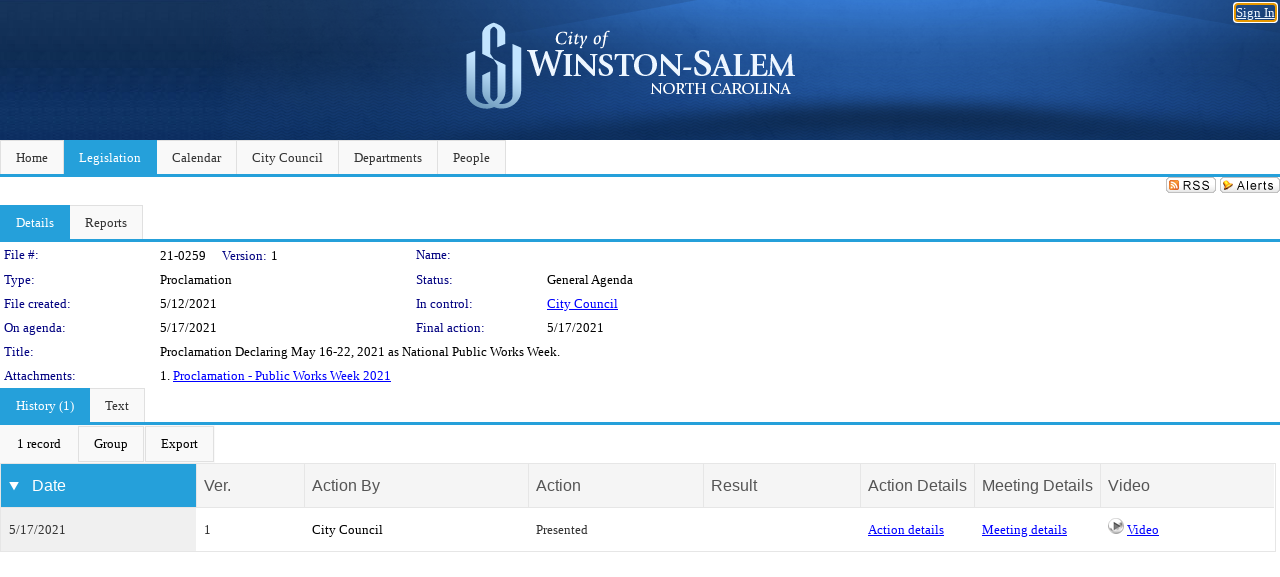

--- FILE ---
content_type: text/html; charset=utf-8
request_url: https://winston-salem.legistar.com/LegislationDetail.aspx?ID=4954776&GUID=AD636D81-9B73-4095-8E66-E5FA305A0625&Options=&Search=
body_size: 48004
content:

<!DOCTYPE html PUBLIC "-//W3C//DTD XHTML 1.0 Transitional//EN" "http://www.w3.org/TR/xhtml1/DTD/xhtml1-transitional.dtd">
<html xmlns="http://www.w3.org/1999/xhtml" lang="en">
<head id="ctl00_Head1"><title>
	City of Winston-Salem - File #: 21-0259
</title><link href="CalendarControl.css" rel="stylesheet" type="text/css" /><link href="Skins/Tacoma/TabStrip.Tacoma.css" rel="Stylesheet" type="text/css" /><link href="Skins/Tacoma/AccessibilityCommons.css" rel="Stylesheet" type="text/css" />
    <script type="text/JavaScript" src="AccessibilityFocusManagement.js"></script>


    <style>
        .skip-to-content {
            position: absolute;
            color: #0443B0;
            padding: 10px;
            z-index: 100;
            text-decoration: none;
            font-family: "Segoe UI", Arial, Helvetica, sans-serif;
            font-size: 14px;
            margin-top: -71px;
            display: none;
            top: -50px;
            transition: opacity 0.3s ease-in-out, margin-top 0.3s ease-in-out;
        }

        .skip-to-content:focus {
            opacity: 1; 
            margin-top: 0;
            display: block;
            margin-top: 4px;
            width: 150px;
            top: -2px;
            left: 4px;
            position: relative;
        }
    </style>

    <script>
        document.addEventListener('DOMContentLoaded', function() {
            var skipLink = document.querySelector('.skip-to-content');
            document.addEventListener('keydown', function(e) {
                if (e.key === 'Tab') {
                    skipLink.style.display = 'block';
                }
            });
        });
    </script>
    <script>
        function focusMainContent() {
            var mainContent = document.getElementById('mainContent');
            if (mainContent) {
                mainContent.setAttribute('tabindex', '-1');
                mainContent.focus();
            }
        }
    </script>

    <script type="text/javascript" src="./Scripts/jquery-3.6.4.min.js"></script>
    <script type="text/javascript" src="CalendarControl.js" language="javascript"></script>
    <script type="text/javascript">
        var addthis_config = {
            ui_cobrand: "powered by Legistar",
            ui_header_color: "#660000",
            ui_header_background: "#f7eecd",
            ui_508_compliant: true,
            data_track_clickback: true
        }
    </script>
    <script type="text/javascript" src="https://s7.addthis.com/js/300/addthis_widget.js#username=legistarinsite" async="async"></script>
    <script type="text/javascript">
        window.name = "MasterWindow";
        var first = true;
        var first2 = true;
        function OpenTelerikWindow(url) {
            var w = radopen(url, 'RadWindow1');
            w.add_pageLoad(function () {
                focusRadWindow(w);
            });

            if (first) {
                //w.togglePin(); 
                first = false;
            }
        }
        function OpenTelerikWindow2(url) {
            var w = radopen(url, 'RadWindow2')
            if (first2) {
                //w.togglePin(); 
                first2 = false;
            }
        }
    </script>
    <!-- Google tag (gtag.js) -->
    <script async src="https://www.googletagmanager.com/gtag/js?id=G-TTMGN2RHVZ"></script>
    <script>
        window.dataLayer = window.dataLayer || [];
        function gtag() { dataLayer.push(arguments); }
        gtag('js', new Date());

        gtag('config', 'G-TTMGN2RHVZ');
    </script>
    <meta name="author" content="Granicus, Inc." />
    <link href="Skins/Tacoma/Scheduler.Tacoma.css" rel="Stylesheet" type="text/css" />
    <link href="Skins/Tacoma/TabStrip.Tacoma.css" rel="Stylesheet" type="text/css" />
    <link href="Skins/Tacoma/Grid.Tacoma.css" rel="Stylesheet" type="text/css" />
    <link href="Skins/Tacoma/Calendar.Tacoma.css" rel="Stylesheet" type="text/css" />
    <link href="Skins/Tacoma/Menu.Tacoma.css" rel="Stylesheet" type="text/css" />
    <link href="Skins/Tacoma/General.Tacoma.css" rel="Stylesheet" type="text/css" />
    <script type="text/JavaScript" src="GridFilter.js"></script> 
 <meta name="format-detection" content="telephone=no" /><meta name="description" content="Title: Proclamation Declaring May 16-22, 2021 as National Public Works Week." /><link href="Feed.ashx?M=LD&amp;ID=4954776&amp;GUID=AD636D81-9B73-4095-8E66-E5FA305A0625" rel="alternate" type="application/rss+xml" title="City of Winston-Salem - File: 21-0259" /><link href="/WebResource.axd?d=HkmiNSkKJcp9zYO7iQ4LQenL3JpSZe2UGKB_Pk4r5YQRuZzPsLMsZzwrSvy9lruIl5GkgwLvHWu67vwJMwKSFxUTlVdL05GtcnLDPfablFs-ZjDTV4SRhTyPSYW1NSg5lG_yG93x297US-_TNEi91A2&amp;t=639011835762949961" type="text/css" rel="stylesheet" class="Telerik_stylesheet" /><link href="/WebResource.axd?d=501uTrfxke03AuVmqnFlcqjwiCDIM0VSanKfGRKqh3Z3Y1F0NqGeBxGWG2yDCq-k9Yyz4LIE22vDpAOI0Z9qs1mM75E9LJEnMTpMS-UhG6L9EVc3BW3_5lXEf7G17F7J0UPF2TcTKhlbrvJ1iocTLSCmQ5o7ouUsBcLPHzy05cE1&amp;t=639011835766520820" type="text/css" rel="stylesheet" class="Telerik_stylesheet" /><link href="/WebResource.axd?d=urCACUaUZeT6oPoIZXShbnlgytxq3wMs7tMUnmP4aoFvw0sx5OWFviaAe2ZbWlhhQMX8Mi0FTDYCb8Y-WNvbuSFn44BI8cOyIzL5cbvgqlL7S5R5XTCNn8Q3MetXqXHM0&amp;t=639011835762949961" type="text/css" rel="stylesheet" class="Telerik_stylesheet" /><link href="/WebResource.axd?d=QKX1AO1vX8ebWKfbb4eOTKZ7XgDBItWqLqM672Ig3qQ3HhlG_I-hz_SrjdyOSSXr635e3yq9ulHFcK2kM9nd4YaoR3EZIdjDueENN-Tv2S715C9DxrcbNBHvWPj-Uh8x0&amp;t=639011835762949961" type="text/css" rel="stylesheet" class="Telerik_stylesheet" /><link href="/WebResource.axd?d=_s8C6V0hVmZ50IR7zUlbBI9XslijsBjOgcgCO-F_-o76sA9gI45N_8QhRNZnRmRk6EvDdfUwwl1RxN6oIASNvVHwsKhXXGAv9M0dLMw4U3rj1Mga9AclwQ5sUbstQ6e6Uf9UFDaX7eXevKf9xWv_zDgKzPz5xBC9TwpEu9x-r0c1&amp;t=639011835766520820" type="text/css" rel="stylesheet" class="Telerik_stylesheet" /><link href="/WebResource.axd?d=lsHxUYuoKn-ifTgGVgyNZf3eZVw2bqdnrrfBJ8SSWF0J6XTAyGsj2XcoukzmozU2bdmLMxJ7YwvzKl3RXRh794KwnXvNcPwTMFgJz1q2H-NkU9XddzMi2rc7GFYRGxglrSKxgkmfnuvKqK1tihnG7Q2&amp;t=639011835762949961" type="text/css" rel="stylesheet" class="Telerik_stylesheet" /><link href="/WebResource.axd?d=vsKpXOsoEwDUfVug9KOqSmMo0ZYmPmZq9pNuuInW9K8LhCVDiGx-4gStdZMuqyTrdQnKi2y2KGw-JDYkasLPmGPVTN_zZ42kaVpGhkB2gwWbSGRzM94ksIhHXxPA1yg_0&amp;t=639011835762949961" type="text/css" rel="stylesheet" class="Telerik_stylesheet" /><link href="/WebResource.axd?d=fLrkniFPn0yUX3YOnx1Kac1a2xiR-Vekx7EjCRfC-KOyWMPFBQE682U3fuqp9kXhUPkrgN2ba4AWW7H2KHilJed7wZCemjFAuKD5k4eIe75GxTVGfZa6tlKPe10LkEMI2ZxKLzGoNK0WR7mzkJG93cksmbVEVOJDmVUsts7D25c1&amp;t=639011835766520820" type="text/css" rel="stylesheet" class="Telerik_stylesheet" /><link href="/WebResource.axd?d=Nhf6TpUj19KZ9rhEj2xtdQWB1AE9x3dfjERCbojyAxXP6CcFUcpIuRIjIS_IzCgwDtzHlcE6eqDW_UkCZmMuD4x586LEbaG9IrmDoMtO4sXgHE8h6D9e_UqLYjifNbvG0&amp;t=639011835762949961" type="text/css" rel="stylesheet" class="Telerik_stylesheet" /><link href="/WebResource.axd?d=Gowqomy51TWNsdW-yc-DQpbUv3RZZN7dHgvrOxKxNw10q5oLBL6k66veiIcktlKijg268udxhd5PojJ09KjggOOWXOzxAfxYL6USaqXnYzrpmTPAkophFVhTHYR09y0ZaP8QLNBIp9WbiRTInR86MmPyVaYWCiIE1JRDr4wk9Lo1&amp;t=639011835766520820" type="text/css" rel="stylesheet" class="Telerik_stylesheet" /></head>
<body id="ctl00_body1" style="margin: 0px; border: 0px;">
    <div id="globalTooltip" class="custom-tooltip"></div>
    <a href="#mainContent" class="skip-to-content" onclick="focusMainContent()">Skip to main content</a>
    <form name="aspnetForm" method="post" action="./LegislationDetail.aspx?ID=4954776&amp;GUID=AD636D81-9B73-4095-8E66-E5FA305A0625&amp;Options=&amp;Search=" id="aspnetForm" style="direction:ltr;">
<div>
<input type="hidden" name="ctl00_RadScriptManager1_TSM" id="ctl00_RadScriptManager1_TSM" value="" />
<input type="hidden" name="__EVENTTARGET" id="__EVENTTARGET" value="" />
<input type="hidden" name="__EVENTARGUMENT" id="__EVENTARGUMENT" value="" />
<input type="hidden" name="__VIEWSTATE" id="__VIEWSTATE" value="0Lt5aWWDD7Uods9tr/rcigtaIckFwKsKT+S7jviCHdkYxAqU0Jz8Ktwi3it3Z7uTdtGTJeFpfyfO6MXDXL5t9BTj7EMcItZa2d9oDHBcZfoYinnatlNpnOq+GBKhYJxTU/700bVQG6d/WSA0+dKHcm9gIzscUqcr0sgY7qrxkIX97tYgjw69oNY6sR1ZNDy0a8cKKygi1ymIi1R4/7CkIXZgrLs70JjRgdaNi73CbLmknRBERbZo2gYE2YcgmDxxJv5W4/puK2aFiO4WchON31xuimG8zOf3Bq2QRXqiAisMPto3mK+Wio9UAQHo0KVV+jCmvuplJ/oNPnPFFmnrvRnsAoIoaMVB6qF1x8B6hWzVeqAl4yELNYHJ0miIj3PMPGQp2IataA5YhkTYewUtAGDfqiso5eiBgWvmqgZw+MyhlBbV49TMBZXR7xkadSouDXkvLvTBFEf6zOjCCzWIN66ldwFgY2g6QUJG0Ath5Ijds7eSp2nPwjskH/d43ITpKFZuk9j1h9Kju7xvXgdzxFbs9bMCzT6KUVKIFiBjPKfL1AChlBJgcSnllyQsW5yKMK3ReqzWhLC3g7ef3IFs3fngwxtysLSXA+dx9yMpZJagspKja5FBH7W9MNdNMmdOXqqh0K8ywBc0STqsETKBOH1i+pflsnX3HCPDw4QHg+MGhm9U6FHWSOU/aWSp+tD/6/vx+H3Y9dR3COwnRRE2hy0AuE0tpmYMz6631m8Vgme0nUXEwHoIflix+v9/UbL0Eia73bO5NmFfuLK4iWP++evXHyFAuwf//52HUYFI39jH3JJEvKgVIVqnxTskAwMzsKvfY+69VQw9lrkQVPOHZitgpocvGMve2dORBFSaofqQzJppTR5MxMAeXWVhnVu/fHOAgdfAvE2i+95gxIKz8LqmoLcqh98GqRJPI2n3xeIGZhVbuovYPu4t4CGWadO8ujsrGXB42DeHlrLmTZUepO8uOTcqGV5QyGTjQIXTayRTd5yFXT9CkheFWgzBS20IGVP8xzL/MHOHq1BoP5wxvHyqGEi5zzOJzVrqPC0Cyk5GaZ/HTxPh1BnCoQ+mr1N2XS1VYlQ6zlbi+/zaxG9TXvEMAtR4kH6PfBCwcaBIlGzGCwLuCm+zH0CnJHmcOSZlInHFVl5rs9M1vTSvqHKdLmlTbT6XkpWP9r/EVxmIa8FdsjYbiP7o+2zmB/0v0/IkoqIDqHRuKLLst2qQgWIdQfATxuSawKIT73rkfPVrD5aDI3kcYKVQDiGDdYfhBR67nMI2h5i+QkiLKxx9uCPEid+ftQocMtiPgCTQ7aHLGKTIJk6MouTcVPsBSI7WGCia+AAfANklI/u8qI2vBGgGhNUoaRj62HxpQsOCx/Gn9lkCa2Z28CX+bcoewd1lodJgBO1i7A3PI1XNK9dwmYER/dXIYsLWPUhW8/u/1f2RDWaJFbRlyVhG/SwHZleCUUVlksbi2ntO4JponX7PbMMiylybDmsi94VxiUg5Yv+csXEqZH49D2YFA8m26JoCW5w+Ds6cgp7JkfVWeinnTe5jq8QR1vawqs65je6qXO9/hqG2e6P/6vfV2rkjTlumzGmkvnfu305t7H5WxSVmldcHyU469HP36AH3CabLNgZWTGmr20Qk7erDKNVkzoT1MF+q2sqld2iMBe/SlYRwemn2I7J/8QyQ9yX3dZKANRYnSa7N0qRwK2nG7+X+fC4cXf6n3r7JauG0uC7ZoSMuYlwGM43o6Gm+w2UtbPgYHP6NroZ6tvR8286QSMqrZ8qOCv3EfQ9g3qw8MjfCNeXsXV0P5xPpLrCFDu7g4HDDSWJBc7QN8bmbhoKbBVeLAOTXP1AWj6A/PCGUGOtcHhwsC8Tze/1yhAihVE+eWyoyVuxGnmo+hryRPFMO8yRoglMQryMAuJexFHpVfSBFTTD71dB7q7Yo2tUohPOh/UhQ/wEdp/O19GPFUhY2NmxBpttRi82g+mRC0nOHmDwmt4nO1W3xJ4a6/ouozl8Ph6WPqmaBYVPBPjT64cjCYoieHcaGCyHBOQCbdXs6awlfxMjkbIjw9qUOOi6dSaj/pImoYIHk84pcdrmQ1prWqNbdM8NaiJD7I+auJjFJ7A1k9RqQMrwRW2JShwifaAeRgXkZLgONVetGuUYP6ZqGmubCSyDK7aLadKBxRtLu8cdH732zE9CWgL6AtiYM/Lb894h0JBjr//VtdpQzovQctgRvcIDL2G2y3XthiQvi+K0EgaEW8CoYkT4vTpDD7VgBhHlsCANWXPdN5smjF9QjeUPqLR64A+4vPm1pWgi0+61lZAbznq7YgNRVKYuZ/xC0CsmrAySUK5+nCWvQDLtTP8BCx2j1WFZy39sYPkcEWOKtNkR/gyOTNdzRfEGYcr9Y8NwlctQYsBMn4z17B+LyWNK+ZnxpTJ0F04/yIN+oi9DZ25ff3bwCYdAbkYTETWdKLp/PPIf98tTrNq4597kx6R0cUBg50RiOXLAmVvSavm4urW97qc2dLgLfHHNVQXT4LRl8DbGRwvjJDkBDc4PDDO5vD/JE/MY4L0JWq58HYhqpHeB6U0fir+xnOnfR4LSBGfQsIUgOLLKHBy8dDlunHKpvePD35wKnjNB5aTKeAsH70+8UIePzdw/MO3FzTlHfrojDjp01sfnyG1xNca4iqtqCCfJB12NgVhL93b1ENh9zy/qvWEQRQBdTTtZPTFg5m82vsBIQ1ZYkthiIxMhJ/y1LnZQr5Onjt5akWcOU+IZoM+nfQMkpMW412Xn6kPzoZjKYY1FuuF1udBg75h0dh3gwPPdsddXoXGJNKVPR4j20+jK32mO0DRe8FeOaFWzoPMNj5kKeFmhMSmcjpb9ARffN1GegAwa6IzGkIyMZBd5io2N/iSNSS+A/fp5wjp9th+YUoQab2ptA1UBx0ogD8b+ldbUZWOcB+9XjglqQ+f8Y00GdO3O8cibwKuCLmRoCMdQmwfQBDENrRwEHcn3oC9ALlMZRloB7Uk1A8tixRff55zWwfVLFnCABp+gMhZIcNOKr8uohL/eGJ1ebWIA7Zx1xp8rIlkZBMW9SA0Ee7qpjjDMUL762BEvksOBQPj0BOOSp4tVpvH61Q5OQXohCdrRmtOQs8kcW2wnYkzxac8yk/DLtjjDHHC2ueaFSPlfp20IQqD2YDJwS/Z8OH6RNzP6elmxVSTDzxLw1W4A/PwiED1KO//nEQS50STEW2XtM1LxpXYcl9ERntKawbsv8NGepwh8xD8QVSyCW61fQHfzhG2GQwKFreAvDW5vwvP5pnbikUMAgwGXyLe+zMkGdOu2z1Cs6ZDL3039cXIDYCXDWFVwyfqtDL0433zK9+ZYaNIrCE+7KclEnkDy2fHYo4aSpTqKxJJGLhLlNqj8RUJ4/Qc8C9IogVdAWCALJdZIYKIAkYvgSjXQ0fo4aVJP2/amWYlEg9+8ZAKnUWQnMr60HSt0IoLw5v4X9qw7MiEkClhTDpVoTj4UMRz2MjWavWcn79hgLWgi2cFSOuxGYqnu1E+Ei5lMe/pF1BGJNweFR/7D+CQcAOWoznvZ1EGgmdRWQSlm0590cvuGoGnQ75RuE7ifpP8VHs24Dr0bLcAPlSNtdUKuE5CHwAIZLll4naApYmNvw2cjeu6louWA7dgs577t5HUnRsgxAlAHtySDl2UU1bvM4to9/G7AqKGJB439BqejH8PDmJJGX5iuUyIgwWzV3KHejjhsnQft7Cdh7LK6WnkcsHKUv3gpeRVZG3gefXSh2LP/+motjo59IoTV8igGInA0PrHkMStsj2qW0iihbpaCJxvEKwOTLg587O2ES7/6sNAYe/to46auLoFlVCYc/UknIRQdx4jfR6BM9z2Ugsyk8d3rd0ua1EYkqjQB9AQW5hbCZEdrFFtTrYvVtUMd9V/TYfhhml0Ycau8UUMxy6cKdTSpOVnFbYpjn5j873uZymU/[base64]/L4bK+bpdlFR47ytEzrJca/PcID//mrojwdV//mh7bCc+DGhwz9TOeH/6jKMYdoE4NFBWDufY3uGwkZhXIG1Kb1nvQzzPCVPtz4f5ZysZoLOxQS/9DmGyQQ3PxszqtWkd4qnIFS0tMd+DEmv/NrBZH5rCJG7b0o6GLCi/TOtvgw/uhNyctQMZsoJEzVy3aXS7gF/xqYFh5tWHs//cOT3hHmO6u3G4mf/LgxBP6+guvYswkhFmV9qsXxZ3zIPmpGr7LcnR/pEC0eKAI1abetITTn/suPrcxEpp1cCsp8qU+K98NujphEwjrVvDUAZEg5Bb4SQorYmCPkM7mq7jSqK2pcnXtxdpOL0fEUPtTlZVSiJXOpTbXfE5sr+hGXQaUNYupDIIrN2uWWQQwf3ZtHRhW3kY7A74W02SmOERaDbbx0ioVEYQ7zkzpH2igRmxkWmGgmGOQQhnV/Iapa2qA4vex1v23EvzeHzrbkTVitLGKNyg1aarnrk+aTPx9EkkMatYjeyGwc1RErx4leyksh0D+6nL01znHXydOEo5qVfFCRxXPzKRVIRzaRFIeON9S8TgaEn3O8KvjbMBVX8i7C0WGDdm9oJ6fxm0n/1XuFcJcjI2QQIwSQmwkLwzPVd1jf7q8w9a1LwWGICSCq87p/Je52/Pi+hYgwB79SsYCxq9fcl+zCniAHIseWxOdzfA3R3dTqNK/hTqeTQABwcqfpStTG68VAOzft+rH1L4YsdihQlgMbLVKyVnFgdO3jNQSenOBnssM0if8xxWJolgaUIUPh1fuf73uHmQ713b+MiOCkV/QpxYAmPEGErSyudglYiW9Toi0aRE0kcU7LCEfm7ycAvrhIW3sRwOC66DdlRegV0TSB+9mdE36XaeX+vtXHeAq//fMDy+CeFIiLxj1Bt37nQcb9B/lOLj3pAokjJGXwF6MSR1tqVHD7Q3ImPKwVF3+wrPfv4oTJMOZodOPRxUSL69WrB8046zyaVcHpHf9pp4bag3sSioM2vrAbpk7yIp4j5FPKZ4fdZVBNR6DU1789VEFVtX+py6v3Yvf5jFAw6ZiC2BTBweZMJ9WHzC1gbcjKjY3UWD0SJv5xfyZloaWxSLOUDF/XCslzAZK+00F6dpI1q6+vbZZsk1M0h3iFgl0rybF0ekjvO+OYVZmwUs3xjY/MCEbPfxhyDNNgTk1jpvT/tcI2E64B2cMa3TRhGKC67Veg1VAvv/SC6f2GLe4x5phZuX7wBUvfRUnqMMYEPWXAXzFnSgFKaavnb9UpEa8GroR6syMrWj5R+NAJVoV2XuQzvS4/OjWp2wKn70DZJD3JNV2OF0lJj35yQcop1WaB5bJrpzQHbMCifTu4os5Lz11ja1qEfbkq0RN5w6y9XypLbZfUOs6LIJLdrBJilBU4x2C2/a9wzbAZwlbGUsPulABETAT3Nr5rjCVNrpbB5S7ZwgcKPHaEqMTFmZal1f/munOmKGjACUJBmR133tV8nmYM9YIS1lqapENZDGSvStWjV3zl9ImUrkqEXe0H9ZLqQKnRcxwye+mYM18tepJJKdJSSIAP8lSz3beF8W8Qy+DrzD3K7MgxYkIeLfZqRKkkdn7PKEyjCjtDX24DVefJbfF+cUyZcQX7UgcYoOA1MW88AsHnNU6y/pUEv9fogGDE/uK1yHM2PNB6JFkf7ltb6E9L+wctJ6EWAtHA6JFGA9+iSqwgPz2pjMJ8xUiVxexBbiP/JMZs32p8kQ24Iv4SFP3M1tiXdUo8T379xELRZg/WBbr0zi7acLrPvOS5iNSWAD96uVtDUsVgoMVK6UMs2ijhc37TmBqNTeAgdAjvw68wJvzTgECBqTpISChA7I4jzlzZnCTSzkbJKM+krjAw7Y3BwSmCI5vJ/Exhk9NIQx8AzDwnPCR0Huj55BgsI8sW8TLijXxxk4qvn7x3E4CSjT5e2m25mhuWUY3oF5Q6u2nUwfpJ0lbPCNyMqIKmGdPA1Dfj1aCFw+lFi8B8zNRk4D4OM+/olomf6sI6RZmXyscOnxpftNpU1c3Q+6DWnBIisDgE+heA8IhrqiWE5qfdQwKWxvYxb/g5sdC5JYwsek2wAsnHcBI4ndGfDZ7oROj5MEVV+j+5c5PNqy1jnxBZQRtFCgZGwm2Grdw2Y5ffU/EdJabhhCRlzc4ENDOHCTOAzyKceKG380rKE5P1I1wmbzhKQxKCmwC6lUug2q95831EDlUyk5BTvlvKmbkTkhTkroKJPIrp37MoNNv10VZflVORTUxEMzz7zHF9fUoDYn0k3PuPRl7tmh+D6RQUwLYYYKIBkwQ5hEC6sHNgHb/UN4MZqUHCBUNmpVQF4Wo/YLbZ2HvyTmYD+z4LRxw1g4Nq0Xr/kCEWjZrKWlZm359OLtWSnHd1hU8JnB3G8Um+u8RrR92ftlxVLUwhbdTyuO+WjXcl6AWXxF+EISKFetXYuXQHTGcikqlWDuUPp/oM6NBxwTAOA8sXNwJTD4PhEN9vMckdgyj0EZnO+fcYV0SHhHwmCIEhvH+2pbaL3r/uyN5C+HTE3187ymjM6n7A/FAexFO8Y9cmmyDzRJ50xrvrnzad7eLT+qoBEew4OjPx8pyakB6VpvkOI5yQg37TvGQWqa33k3giW7KE/[base64]/ps4Yve+nPGFDxBrxCFrrx6ALyvxF2EmP6k3CG7CXK9ggl2NOB2ejdXI2N4k1ok/dUlbGMGI9q+2ypV5oJat0a9xI3jyEm7kNSCF/PE8WablT/HEJh6o3V1fuUcth0fLDaS2o1Qb3tOqVipskASYUiPk/wGphnC2SwmrIMPOQ1Mo7B5QSWvcCsMSZG/at7up4aNWKSVRoNBtKJuAfprS5bPd0FvF9TpFS1LRZtnepmeUMYB/bL4FKVWsWc3Xf53VYXCc5U4RjnTN/+F42BlMloSU6J2XWiCPDhabhFLyo7ecnALyeh5Tplqmls84fjT7SRx/2oKew5Wfp4Z7uN7bBHv0M2g2Y8KjuL/53H24RAJ/WDXa7HkQOK4ac8taHBNPDovhoPC0+0S6oBWaU/FO+wA/IGNe6crtboslGMSG5EqwtvvDG4nS3bdpuetPD6Jd/XWMuBfIbqef5sxbMdFH73jS6bSSsC+HWf+zVE2K6Gq5uTNHIxTXLlIV15ivh50BqQw3DGC1PEe9uBJnLJCcQAfuHOSBZHn7BSubPIDFAWiZyM2c1tsWElssTqRe5vIZVPI4tqOgPnioaqwHGxTVso3gNH7zNKmFpezTBVdb0VmzLUtTU4VQecrzJAj/zCX5u98Y9qRal1Gk47lR0PQrHaxOH3yF6Oq1f+6ys7/RzRnaFj64Svveu4Ng6PNw//PO6RkJt+tJ8r8Oal+BRYH+z+x/Wv1TBo8R9pTCxcsJ6SbiwXshrdm232ZltKXz+Pm3v2tfDBnOuenH0C7Qbwr8ai6hBfjgLca1KRwvJRFI3gYXtf6FPZ9wNGmzB8q9It6G+VzrkWw07ecGLqYDkyXdCrIyBtxiL+qv8hdsV98xhj2Qk2eepdShtx20wBuKg4xBXwaG4IUzA5mc/ZdhNDR0hTox18gktv99ngUbxzz1exobZJZoS3xKD62F1JIVgqIpINDcnxLGAHRxcGF/NqZVc+yGWRCuAGVuaUyimHMqmb969K5D+gDrHygjaGj9tB5k3xp6fWx7IDQnLtIDK2GWJqgussCzs31GSJAMTlkE5gUdbp3VpJ28CNqmmxy/Pp/qWB6Tif1XELmN1ZcZTAq+QY2hD4iKAbSn+bWP/t4oA420jTlxKUy5HGs4UJecJki81SZ5Unlyd0dEEhY5oItow0qLMWp+Z+Wk9c0ijdboaaWDxL2Dq+Z9hUQZJGwdBRoEF2andoLxb4Mw6qoAQlhYIRp0qO/[base64]/wFVxu2a0wChE48alUfWjkcQYoMG0XKlNcJlx5Rw1L8IIa4FaxHtFkpV3ofzQn4wBfz8r4UYg8F8II7H1JvvtxHrem/90MzhXOx7helRRM4Zy/dcc/YJ5N27Exkfai1OEfV3pcEoiFHZEmGhaDhHxjlE6cvZQLrJIsuxRo5hh4LFcVjzPm3rV3x0FCA2HkUxNJvXrjnmM/k0Uf1oOrKD/FxMsIqQoaqpDrfVT7SPPSyIOny5ruvr6gPq4pl9/gSRlXiu8WXphhIK2plRiH3FEJsYX4AOlD/dvOwIBYOAz7/PO7qryx5wHUWiS6hOLI2PzG8R9TCTYQ0m1U//AlVaKHD1fpsbSy7rp6Y4JDqir4xghDJQJmKJBFwNcDcopyGS956jjjQUx6HeAb45gpr7qqdwj9t3QLED0nImBf8t4+vCdqvPUNajuF8irQ4pQkzV0vguEHEJxWbhMdiJiQFqOLYgnDcbS7H818WBaLIQgkkV/NlDIQAapgDtBkTfeD2LOs8iqjXZPqMgf+lAdTPUNlLKFOyteDj7Z50kE7AZ/7g6Kk/RKv1NXrQaVPi64Nmru6v/mrywC/eMrV4T5ZFxBx2dcSWadaK/iU7EFTa1U3ZC3IFXMGSdvvdEJpjTv7I1h1ec4+OzOmhd/fwRi538StDTlIybGgEnAV7PaLw0enT9ydRn7yptjXhvewzEqAguDlamWXUj7B919Z54AwFfxeNRZnMtQF+ke1pxRHF4NzBesFxnK62BX24Be+sEBZoNoLBiQd3y7Ps7+LxwdsQBa+ShQokZKYvlXf6CqUOdil1P38aitrIBS4qVFpvRg8qVX7/+/IVWnoLgcvFoMMjpKFQuNMwvZluVoov4oefufvhTS6TdcmK9bnPhKQsklyboIBqlhh/cDmojba+3FWa9OgGJFekflZFDyTzJk4pfosxay1N0fM5vGBU3sOmgrDXAODVyNmhpQieNO/D/bNbTgvA02uN0h9L578cnNa07AVXxdgM6SJUiUS/7/Ic92e1C3wyD9QD3UUpW51Ae6Esai2b7pj1Cxx5JPYzKrRnW6XTrkMHwYtL7sd1MKvADisDFiy7x9Ki27k6//V0dE6mZbVHn57w2ExFphfXqjygas/lO/9WADWzkEbOfUtLm9q/xB7NADRAuE+dOELkW5flliCbf/qL82RTcCCVURopXb3ZxPWxiS2hIjP/u286q8EVsf0ZsUj0QhcYklejuAtXM+14VnH9XFE7ixFdzTiJvdVkIsdN5X2zcqtXohER/VgE/DJv7slFyGfJKOiB5M8j3+zb/dcICJQX+iBFosBmE5TnCfZw+8RhcCxWQJj7yGbHcVcuNupAzkQBdCxdP+5O99NrX4Lh0umdJBejBbtxkKQUN8hSXOFuA3zP48h+yWKrJgpK7HAJhMuRvHIlps87mbVFb9BE/ttOH//ejsaW/hMP8cNsmbvX9t0HvgJHXvp6fjlj8HB/6R/qywg6s1ibZrO5sO1leNA/T0Vru47rm9UEXfuEW0aVbLaZ8/vGmCzRPqk46LooN4hPbcb1QO0vVdSOll/[base64]/ZZ/VD6BvY6OPn0HH/[base64]/IwUtXZsmLPxGePLFh1zMJXM25OWFMvbYUlMTjEJQcw9phGErmz3UFtFjkLdyZCYVzbNs9QskUT3PuTOROZEa+vcV9TQXRepd8Js7xz6wgSpCFxC5+HEFuA7HQVOHcHsguWvbcPgi3SU31ik6wEJnhZVLmsstYGw8mGy0/b9zeuoMrBA8GHoGxcMJU2OPHzxIYaykGe8u9qrJHazLxbtp82gbeujXXmejqUcErMVfXFR6qOQI5xwfXUWZpDIEG08Y1M0lPpDSTvfn8EuaBHbU5UsqinHmuN8/FYYC5U/3wb5IkAzQ4pqDWqMyvayoUpCPG+qimX2CU0BPAW+thbT149ax8a4tiyrlW1HDvfSV3Vt2geP1AJD3W4u42hLOfvGcKnwtOB8pTThFpoJFyXcIMP4PgsVVDTirH/6QCyYZqsn28VwJym3/Faf2UcleXbEM5CyB3eHeopRFnMbjA8DbzvH/0if9/UZzw9BLRv1JMbrN4y2eQgMBu0ZFHLwE7d/iowcO9r81nv5d8+Zn0jM1S5MUYduy9ZPw/UTxm6LSzrJrPYdsyL3B7C8t0rl/NHYgldkp/k0UnRKAMoBiUUxw4uRdbmg6B6ISeWUcMTCNOhw2P0HBeqq5SsXB3hO7UXMbHHDNwFwrLcnzDtyiG3SUVvCvc7C3Fgz7vq4K56VKjqnyW00xJajkuAzDEWrWJTgE7kxO4OoRSu4uz8t7b9fPySGdr/AF2VelnLC9W2pTVyMJTYUycJ37OsEsARd25KLnNu0noXD2ylSeXHsNoUkp7HAMJ1fMx6nhlVm7C/1w83HNrRk06zPCD1a0Rv1+jLKQq/HXv4omvLJ1IzOORRxsGiSJSYRaA2CvmtFj7E2bT4LO0DvLO0zNBcONkCH8R8XAlLdX5nat6WtgUN8E2wtam8jeqr0b8nRiDVmJVPvVMoZb4oZ6R2FLv9z/db9hWJBRPevwRhF31g2kagy9sp+zhxJKnkXv+FzFmN/[base64]/q6mf0n6LtVT3O1d1itC/OoRCWVY/2WeBVe58yid1iMSQvqGO5keeb2WHPCGPmRboD2uBZDEq6KrwPxJuqY5hrSIIULX54k8NAFRpdsWbqB8oqrcON65HGmQZWSeDN8unKVFBjax5nHi0IfPeMphEi8zUQ3g+pTK7N4pHvqIPXT/cy9hkG6mCZOh6b0OiCeClE6lJLmKiqU8Iyk1/4SnCSBDCS+RO6/w5MFyWqiG3DznX4B3chPJlLJxc/Z/fpxQa5R939/FmkhEve1FEXgcO+Ewz2M1Ct5/61v7ROP6nHnyXRYu7eTwrOwWjXVIE4H96M7Ddcslzguglah6Yb8R9THZkOcXxPMH0zxTGnavWzK3d7sXSpCpaU/S61paQZ3esrNsY3Yrtjg92u4uyHSXSzAWHkQbObW+hPBxCwmy8PNnenipAhRD82eD5ILXYL2lFDAvLa+2UjHHD6HF8VmDAGjM5gVA1M9EArkeYO/BfsfBM6sSpTAeNt8AZ3R9i/34iuNhO+8XIBpnasYRMPe+j4CHcUYTpBDdBGJ81n5wxP/UeYMjqOyTzvHxmQqgPZrYlOFYwokYkrVXWBnq4XXR7yKwQRnVFQOpYXbdqX5Gcst3yIiE/4Rb4iKOQiW5637b9aGbnEl1UObTizm5wGMM3srYSpWwws6mRuj3cc+a+2Cvq0NA2u60OM+Y069FILWupIGM2ntnXGXtbYVmJsl0PmOT+61oRvKIgbM7UENAWaeXsiA3gVOiuTjEMQ7mzjYQL1EyMFy333pyqdzRxQCMrFdZ7fw4oSlxn0sRiXD5HYdS5x/iAlV1d7SXy2XEjqcWXzYOEKXGRtHzx7rhCQrmuFGpyifIkcyi6KzcIsKpWJw0EkjGvRX73f9a7z1xuQjXLMiTJUIozXrvxIY/dLouWPHxp/oTgm52gYekmEN/McrvsmmBY5ZjvvdofFPiWQ+P9uFlKU/VpmojUPlmfstQn4OaQNgim9vm5FVPjHHGMPqoXtVtVV17jkvd18O6vdW50mxJ6tElqAyRy+hSG2pc03VQthgDV326niuadGjKjvEGEfC0zmzAXgwmN0wNmNxvSfC2GGwfI94XOdW8WS3AMQAPyNjac/lCHlcWLsatfnvF+8oZA+vCQeWbjghAmTyS+ti0/pmDIenWLw6OMJjseneI6K6/RfKY2dD0ZeT3yYGtN7Y5guoDsgnN0Ai+jhjKr/ttASzoCl1j6jb6kjtPITRTFOrZU/EguP2fDgB1eb9iEIZBgYrEcrsBQpL3dNnhKUmljtiUmtz7xHIDXvy/pAat6V/KhcobmvmXFdps2dOUb9spTqFbMMr+maUY2JAoQ8MMWtcnWp1bEhl11KAnYgPajs4vtb75soza2FBHMbwqg7MEArN8sPgN21j7xSpEJbvuM7m/xazsI5OOmln+KqvtaZZgO3ngRglVjV4Sjzutv9Q6/93xm9en1isd3vE0e350XTzLzn7N2wyTSpOIdOud6B0EeUCrE5TokJouZnG+Cy5+YE3p/khurNmkEC/BNKdSdSPKYpvT9MOi4EMfEWMJ8w46eeJZ1PcaQSXlSgD1Lj/Uo0qKnW3PU/1tkWb7tvZEnS8pD3S6JagK1qbpME5ZmnX/NMUeStF7GKOhaNcAZ+EqDV7n15z6quA7Ir7J+6zuY5fW/h0PJog42GpSVoG2u6g0QICGBYlr0RMtERTjxosLKUO/lOX1mXu0KyfzJvO6EtFrEf5gwt5+y/nuj07e1hmfFqQYpKSrlP3FhAbKk9V5A44YD5bo9PvY+8IrFR8TbqOME6pzSPu9P5xYJ57g8FAqRgI5FIui+991uYJ/rLa26fDpmzWtcvXc3WJbVOKKsZOGo2HLrwitcQ5C1DnT8MFtiUDrKxi3UHTgfzFksc3AbIOD9yFK4wTo5aik+Rm+QeHRkqH0sUuclf/qeOPAg40p4HmJWV7BgazBxYOYJyMF8HA0R21nliQnYXy0Ja82OELUxyfUu99J2YmduhTt5y+thcv9uGRIQUlxtzjmfQv0OKaaOnD8pzzPerMze4ZNgt/FPmW01BD7WH9JfywmTV9WkArCqdsM0YbBFeYm2endY8k99gnjsUtEdM5vc9LLBnJRixtUNQwsysewcdMOkIVhwyLlJB/S6z6I4EzF4B6eBGrGaVP3j398EMJy5APX7BazTM5/xe2nx9vgbF5LYnJC2XRVdG+1Xy6JMDDA3yj47Hz+9HpUge3RSBogemtFOT525tPpxaxxwIBIBq3UiqcoblwezrGUj1xsAHC6iPQXJuCWQOqv78Z1h63BMv4hQQhpWTz0v3QiIwu3EfiqI80JySlOBkVuvLTu7xtvdFw154lOLtawcbi/u5sh+kQnf0rpy36KAvnH4Nkza6L9KaohpZLhm1e82M3MNiSL42ps8bPY18DUsZ6ji1zQ3DXhy84kabN2iDGVgRp/ei/aamFtuBBe9fE+2L48saiXX1X+qeh/3UfUxtpJkeygGTwDbNLOChV4AXuK/z3xuL+fbCjGkdx1EaS4JGzWDXmImYrHI40q0WryZfAPYhoS0LBdGlWKKn8bVG2KnePiBm4/TxYUIfHVymeFRPTl6bRdCq7FEZYPgrfPySwnAf2uhuWJri6l11xxRYN+btDQcyf3HAavbsPNySqc5zOjEqS8TF7A6bauqDFQpw78EKP9CuAMNX6s+o98/pjnpUhgiwX/+DSd2pwgah0ygANn4RKDE82dYwsChuAk/25c97eWUxYM5wJQyvJPe0gixUxm3wu55eyZyG6ZzqzC9E2TYtCwYgoCrljpW26HBbDiBudP6i3sIyUYMk6ylHnMbjuoUedGq99vPBhlzBhnywCWEXMcN2ccz2VRjiDXmZ4/oXE3Q+lliMDrtV699QohxlS79FPR3ZXlChMxUV3x/[base64]/0vjla9VmHuCtFhq8/ksPJR/z++2RcWR3fDYeA6EvRhn6mavvODAmcwHhhWpKRKdS52NqXtBploZymkxrjpyRNPhZiU16ORdD0h9uYk4NJQdUBqohq6IkSwlLgzfTVowrsxkL7ZNABEITE8aqBsbzgaqZeKlioNnxkSm+fLtW3Op6OZ8wFO45x/scMLMpRZwatc1gcjnrr7BFV8S6b5vc30SsJeQzbCL8YzhlBs0G5OpexINE8aZmTqbn0f9xrHuizFqsLT7CGWvkeLFq26T5LPhPnFvVi9TcTzbWSobR2E16SInF6uEDeJ58d+Ub9TLtGdSnnsebEK8bo4lEDtvUZspjDiDcdJD3mZ7WLNyqJAkkDUNe/WOXSxntIX88NniWQMqe5mf4NHSaquLfSnbnDQ0VJLRZEoAMjsThtXAKhfAzUOtzQ16VO6GygD5d0IZfL/TuyPH0Cr6DDJimcH83mzre6cYBdxuE2hjWx2Y9UIHnhhq2qE+qtkHIJTANoARSgc7tzyQo8WHnB3+9/KsNkxWz31EEqcAm48fN4ERekBXUN9PPzLLuE6Or+wKOb/DyIpVHWew028D1m2IEFNGfjVcQ5qGvzCQE4xrFF+QRyO3bYXXZSXbXBY6aSiRwq5C699x3rYsARgzj1vsiyuITB5/vEDA0tL2hkKotDkIx/KcaOW5SMOlywz+wen+ityJDEAIVr/[base64]/d066rTA5fU54Pe3UaxzdK0iNM4T7e14+23SwWVK5E5z6pj9hVRYx1BCqTyO9OtnmrmHpPqkhynZmZln1cZoRhn2nkEJhr8ecXfGcvKtvrVF0eMtQ0s5HQy6NNss0HzwG8/Zj+raY31FLdekOYqtKBaSjfIOLfBXjTM+566nRneOE4fWKDWYbWKt99DVoH4t1QrNxnWemVsILyDG57+Pm1FmUVgM+FwigDyiqvYSxPxFMlAmQHSIAOct8yaqSCOlJ9ab7H8nv9fytoHyP1lVSyP3ADBBQjIw09TLGHK39wTo20N807nFKF5wpFHJFmpQdnx0vMgF/QNkSbIYZ/YG1H35/QKji321S3s9e7AR38d0ZJoJNOiPPFwot+wZF9n9tBU60OWS2eY5vlfFXqRFk+91A1n649XI/[base64]/otRk9W6uEdxlv3Oj0wZ9tM+LOJUA71SRDlciWwqMTKo8UYBmmDij0brbxYIVEVK4dR6wf5hWOVPdTM/J/PlmCIA64HXtubq5kaAEdMTy1sDao5/rjY9PUirw+jHdOc12DL/E928hCyx88al5+SgVGi6oAE6Rd46rwiEb6OjOFdaETI+uE64/PS67vNxNQWLp/[base64]/Fw+D4/3q0RmDSbN8j16gYwkNQsarXMOr8KROsV5yBpgKboaAJzbZU3eMtrUPRbW1TfB2rUPsw/hZ72B0LIAS+KIMa370BGf+YDNcIUNdYuNxNuU5nfyciJ/TMOCiDZ5qtRe+/u46fVUb9IzW/ktmYBThnRrGuadzJ1j2yAoi+2+BjP1kDsBsoeLU6MBdq4G2P7yvD1bLO6x99VRkGooYi99HvqhzuPFnvZ/Q8T0BQ1kXNqVLh2XYjXUMpNZUJFvB/7RIJLTyuAhKWlv7orxmkcMT7QWZmB1zJvt56G4iYBmWC8Spo7oSJH0sO8XfrGG4UEkHHcGrCsYRY4w7AfDVRAHvzbQKLKyj38WcZUINs6PvOCTIktNm4mpVibaEiyyUfSG0pTqqnL/kCfmTBHjrGpTFzWHVfbYgsSqZ+i8yhgMapG1MExOS3mh7XuMH3fE2gPDVFkdmmdTeXHn0MSy+/ABHCMJXsC2zt6Q48RzwR1mdJM0kZmpte0l5l0Ey835r8i/zxpquFBkC0fbSaL94K/DihVPB7l4eeGV8dWQUt0xkTvIhncZPcadYZhYvWFDjxrCQSXD7NG0B3SJFOK3VF0edWePp8X+IEMpxGS3PrzR6LhFx1FIIO7hKMowwlD++52srDl224TWCWZ9lXUAMp04XClloYX/HwAVKT84mh2EY4HGGxlDxQy9i6MjAVqlkUdafIfTstZA/[base64]/su7IZQG00t5Gfj1STOdAH6yoMbSVtWdIDvUh1dOKRhj0BbmhnbL+l1HCWzz91sN4IkVy7/mKh1i0rG3OwfTpZB9NUD4hTIPSicnW+ANwOxxtPGnhmBk/q/oc+YrB4lZZPy2Twkf51JDNbmFHgTceBLXSIsmaKLIIf8oTSmZ1w8w4aK+L5gqUVKpbDEe0ouhxQu3Wqx+CFf6Q3RBSApVGSefZVe3wx6kzuuwAJ8Ks+ErpQuwOT50biyrqcHKXGES+VfCMiKn+8rFVG4Oo9YuSFK17M509Z6B/iCGJwIkjFKQrckFAP+UPSMMGyvn47we5lp3RxIDIlvVEuXIr9IcsrBKv6rAOP9tkJx/EQ5Mmkmpug5rP9+wsxcd+6/PBnaSZlmLlTnxrZaYwytrs6uLh0VXMVDJKMQ4Vj3NdY8rrAsx2a4BPAUiTDkfRyI5rx9ZqfOnDuUZLjSMjb2WWV0kCY08KmNzJeD2bfpqNvAlUW74GWD0zIOQdR/FbfeudFoYNuMlfLzAurtJ7TNxXYwt0GXAhQ1BCX8Elz8g1vpPNnod//0tyv4bFwIoyN3/WnpjgVy8d7LyVmKlcR2/WsF41eJgOOVQRB8A2SYax77eGYWQ6O9v5DYEUsXLiI1yhxmdXcgMVng2+lPI/aFiMzWXeToXZZuxlxO/aP2ogSsnt0MXfKiZxoM4L0gT7vR8+IIz/H2vm1d1YAtASXLWaELmnAqTnEckPRSH9wuGoSuMoBkHSFjvyBM/[base64]/wPOrlVZiwLof2sfXrZYApA/cGfqtx11YsKdAGNWtWJfs8oGgRcQ3jFuOEnJrT2LUitOXOVd7B9xbjRvZ+NU7I9UmvntiZBqqAlXpFgbtlNDOuvi7TD07zbkx28RVFxA7YRyDFajSYACu/88rwbRZgabkv2uoroTx2fEc9SH+wo5jhBQg6Sl+Ry1tZmK2CrlcdVTw5VV6F2XOvuHZcLHSEHokWWIP/mh4jGOy2/uPU1tHpOnYhXel8T8vtd3oqms70cXEmNxCxJH8wEhb03McbscHp0DzlPJF8Ppm1zqRU09Zo8PqkKGoAodw9+ZdnSgtAzr5wTicw8QF2qrzTpe1rzkp7zAIFXgVKq+CzkAZEt4zd7ZakF2Fz44PSTRJnqUAsONJAQ+3RS/AscGMu5mv890oFKDMfrhLjikxfJXYEMu0m/j2rhtJgH10h5MzKrl8NKt+o4/Grv0QMUJwii/21bf9bixCG3FKnvTmCWcQMgjYIK75LFk/9NijDEHp+RchhEF5WlHAsh9KFc0PGLyif8O8BmjLrTe4cnaVilKQbjdER7H8E5k8ub86GTex6X4M3MqjwPCCep2BYWV4s2KqA1uEzFDD1w3++it0Pj37dFio6/pG21xjkfwq6RW8hxgJOMG3LSVJC/[base64]/WASleSAUMEhafOM2tXDFyCGQvYX+EIod/[base64]/THCclv2ip112ELCGVT+a0ONYXSvWnxohmfUk4GshD2/676Vaz4ZYawh8KmnssJ2YqtFZDfCNtjhDNCr/VaH1AOGnIkswSi/Di/5AieKiF5TLs7e+pbXfkeaxK1wZjEwzLAjbCFNF6+7dpov7+l58dKufoIm6dgQorl491k6R9mTwh/l9W5oS3bIKlYHGb+WWeVToqjh5Pm8fDmTQ7K1qm6UEWaxN4fhCSWwtZrHweM4KbfME+Ds6df18P9aMvRfdhp/5so69c4j4zRArXlLZVm/[base64]/+hZMyqu2dVe7JuA4299YA1KEUHNzd446Ztjp+ut9BaEWKye6rX4tgbVv2Pu46ISr1i9RmCnQh32x4uWY8WTS96Lcv2kswpfrrxdQsvgybyCfHOIQ/BgylJK8Yvm2uNIhCbBN/pKniNcLc9SLVHhVdobjSR2j/qp1H+JBmzkHZmBrcuBDlmodSihYVcuH1nHZ0ZG5IL2mLNad7uvEmp8JtM7M91V34BgcUxj7kPn5HkpMz5pAzUsaYGk6QobscyQP0MfGEH0Zi9YbCBkuDXdLeKkpFv0bsOZmXIEOiM33+ZqUOS5JBNk2d3lLPVmcrBg6A/+uNbwmaOdCN7D06LOpr0hVCHjNvpHQnL3CUfN79ezCb4GP8x+cMIJl1C5pCOP9BmqOFn3VcNbJf7EL9c7sko/c14X+hgSaio4cQMh5YVncU05RVuFx9/+fplBF2uGLuzMmR2YwSB/UKFvF082dIrWkE/vQjNzpOmESgK+OWEp+lg74Nf9Xc68aRqsPkwfZ8Qv6yaMHXui/AWgrK/mOx4jq0H4b9M8lQKqhXtTQehubWaPh+y6tHeu0oFB9WNKMiTAJGPuou4xP0iTElxG8DPI9wMQNwq1QX4SJnQFBoGt5JtiTpCtQNZOzKHufniak1Zv/8XfDjv77MrXl+SNx0JVy9p+HcZZDgqrrIuh8CzYrxbGeBcj4tjSt1yUsemiLSIUN99l6ArZdUPY9dPGnIWhf+xw4FlqqAZJVZwfEVYPHxMNT9yh/M69gm9sgcewZoMRubuj/tWIZgtC51Em1mYMFkTXJJ+6lStv5cr1jyOonEHaC67+xXyzXbr9vs5YFaBMEq5IzjhpANgFwgkwqoth7pt6RVhc8rpPX0aUhzg6tTYGJeuFi4OdcGFcZGfMiNZdy0nvkmrZelP5hod4ISCsQ4guMckSbhZuCqoNXR3VcpHAn0KkVGq3v/55nvdUlB77+NXiWfuVZYUvTO0D1h9dkEfTsZH4Y+OQcVn2O9j4pH0ixHLBHCu5R4Rkn5p6/od4vEMWwkBXOYNLhCTHz0ua/MZtQZ/JCs6/pBqiG/C8wozmaCvSgHDo+u7n62+9LL0s+QIn0/5k3ezqBAF4cS63ui2bad7SeapAc93t25r90xN5uWmFKpm0j9ZcwNBZ0yDBV5hycJl0URfEETZyuzUWoxa6uiEtcLfOJ4hw6XoLGLOp70f4OygN+pGVoHzO74tugw2HW66aTpe3Gu6Lgq9Omnk2C+QJTCdU2RttxPMt2nZB+NDJra6w2FP+BkjnGlrBf0/7MMsJi398saMnqFBxJ8qWmLJON1PVQLF8ffcH19IrlGIFUZiN0A9ckb/o4sXVb5D4wGLzh08l25n7RDC6IH8eQ2dEHI2B1apqHToz27mfo5eYmtigZ018qeqUw1YwUKr7Uoo5Kft0jbkuRl6dZq3/Kqee6yEHVQDLSHJsADfN4ZZEzpNY5ey/Hu5u9YiFfhqAof1/d4EqHchaXw1MxUQQsaVkOleNhA3KFEHUUP1yvw6zs39GdTe/oCoIkeKfzJfWaQn/uVwlFKXgiSPQdzDniOu8jXqcT30RYOdnioN8nkgSRqDk5Am6yZONCB0jyP59KmA1es4aKusE058Guor3pdLtjE7Uo1K+s0yt05dv9a8qZT16DLbJ+Ydght6hSBudTNrPaiQRatAgBznDTyE9mMqr1+YaJPc7R+/0M/eK1eWcyBCKDxjPNT1isBZ/hHoEIGD2DYYnPsn3vJSJ09Tk140evj2SsYgik7c8jegLQyZn9KyZ/lmuflnQRWGteuPcf1hElAiAMv8Ld0/0j+4yCf75C/Qo4JBKjg7pgLTQwxxzKe/lmKNu7xU9qwhRXZn6bo7Sb4q8JtJCp4POowUpXciP532/5IdtCPkT0DDInfwtVbh7ODRuKAi2BLpf6FQ1jQHdApnzaWbifyikPzEIbWh2QOLesbAqAwYTKc1C/[base64]/vcfCOWtNedS9iKuSHK0NpAc/T+SDEQUCUNAIJDuZ89laioWpbCF99fBr4Cus/YrHWijBbCtY73I2XUOcXtK907YkeDbxE5nP8TML5Z7SBVIAiWCXkWuAkrlvwyxQGn9p2rSic6hh9hfNDvBipZ5rdQMecYTeUHNqX1dPqTfwYUfEZVE+HgEfH9xRz0+dEMthJ7Zw6vnZYDL6pIYaeqpOzNCc16xVNBoN5517+RftlQF0CSg1ZiR1kgBE8qn/pWF27DcOFvTsZ02TiY6OcsqJ9I7YI2qdoH/2H15pW4Ghz9uXwp51UZlb9yxVvuerYJPtbdvx0czXBJc7F5sRxjkADCxyrv1GUdrANUdJIzw2n0BSNI1SdVrgvXfzOUtxeq5Tu5egnwDm/7HB4iMQGMZvb4+922xfOqfSUF06zlXXX5xtGEhApP+z9GbvKcy8ERPncc8kSVCL29W7xccTkNhgA/CFACG7rpenesZXaHZa0jb19TWSeXCFqk1H2IuLqnHBeKYc7iw//2BO2MjeXNOOcypHRGPM4xLFWMEzWMtxSAiALK6yoHN69twPrvPZ0CpwEVI38F9NabTteer15uVj+9RF3XnXPDa9gnrhPyDRlsFP40kCkrhO2JAtFfyML3/jKiBoBrTAMyM9xKPnbY4yZrcHljP93bf17DTKAWR65afz4kYxVATiHx0fRqlJpL0ePBWkzQrfrs/p5k+8XtXyHBMhJmEIZuvj9sImKRzwvbhiV2s7MdtvZUYkmeC0fm/3g0Z9X9QubIcpZMwIyRyqX55Y5tYoiMCNHwfD2Er/vZ+aGh8kWnhOCrS17LFQ3MxP9N6/ImZPzv5N6UNMMziptoRbeu/JkkDdZuj3xqGXgTqHXN4woRqi5J2b/frdreZGf8ggmUITZbSzuGJ+sDCpVsPPfVsKSKfCPzhjjeWYPHF2aqCP8fGgp2cJjjRIOqW/1iuwVsn7jsuTTyW7qXCVQa+r2AJX1UA61msuu183YH9I/uBNcIsM62oQAMfbtaKwcFXXE11KME0txHBA3CsLxziwGaelZOqY+t7k/USn7VzpytHF8NkF95zY0i1rfWof+bwA08RBrL+d7ymHTruj55vFJNEaJm1B/LioaQy1VcUFdr07Pz2GfH8YfSky9+3Fye/fRHc4vTDiQtNHcGLPo9H+CChPBb0wloRMhtbkylbjvt2R4+Bygbt6ybktRNIeLKKb1hNGPA8w3rqO3wPhXNa3Ab+6UW17Eo/aEP+tLyuHrzLw0FzQ57a25mcW1ClrsjoM13nUbEXmrCMNIE9oGn1tRNHWN4J6jTt2q1/Aje0dsDUqMuBdD8FgHRlHshWLJQuFYmvvmWGA0kqcgRwn3TV0/1xCoc6d6rilb8juDKyG2ZgmhJfRqjR3uUgu55t6BXyvMC0+zKSYFm0ZPculUSxsDzNm8aaX+kOBjwV7YNWfnzfxU4G1gDrZtwRA7JVQf4lOabDv/Z83+Qh7//XuHujyROtcuHmnBn4aEfpQbRWn/JiiLjTqbstgm0UJMESj7H0J+JTKN5YD50MnuDjLln2mu4o5G7iss9L79PyccjniBfvd7crrOdhXwh/1pbkI64kaTWV3M6Fr/cHpC5ConmmUrBLNnuiY7TOrPEtwPEakEjWbTBYdODpWmlPhholX0u7RBBaBaJb1wIbj5joeaUW0aCbCTlUwhm3XeTKoaiocXOF0i8aGUchTDeReI7ShfPimgP2a4ReE0QDiuCB5XdoBRNIev1Ft7VO9dCjeeoA06iFmwzF7zOe/OX4OjVxoUN3MnO6Kx6RdZTkT4e7Scni1shmJ5vCu12oDxdfO0Pwnux8IyzEeVQ26oh8yYUSXsARXfjtMhmFhGWbJqTTKse3Hr0frVlSH2BnRF+dCqjsE0/b3A2+9dsbC3lllQZ41spcaCAMBZq1HsSZdCMMotGEEpwiHXnFpBpmlkouqwsQF6MCtb8YPOir8N2VNMpNs7JHjAIJT5WDSrXl0upqbnL1b2Jgtdr3URhjAJytocJJ1eFJt/Uy5uKHhSb4/UHIBvjXXVGEidPF50tV4OmcxMWJooUq8ArrfZH4TNbUtY90B3xXzrdfL7UdOiAGPxzW8l+Sk/lGnlUJbBe5Xjv4CXsFSlEjDiKP74lBo15KcDTKCiMetbIU8GXTEfbdujkRP82kG/xvshT4dJA7zGLL/VaCcQDRXCauHYGaaTeBHh7vhO7e3AMZLW/Nrm1nOkB2mOgF3u5l5bamy5mKkE2ypk1M4mFJobj/v6zRQYrvvO/H4C0dXxMnTlVDfY1YQWn89ZlzawwTMaalgRBtAp/[base64]/4byRMY8Y7QeQG6fWrgzgKaPriIaQWMQBPqeljBdncFCdZ1KxdK9AntRu3nNbo4q6ls41E74PE+ZAUyCBQymq9wsu7i8jDWrdh7QEhFKxrbpEQO4frAS+nUdPT7E/gPc2mD1tR6YrUzbnGTxQr4F4yQcvvHoGqNb+YYqYeuPbjWYJfYW9Dq2Mvyvq5WK84KkUXJhnDgUJJ8RyyEEr8H/Eqth4H5Z6jJc1Tl/OIeZeOZPlKbUr5VvPGE4BQho5rTH2uaPzwFFXAtfRVA/sHLOWkOKHvaW4Hb/VvaDb89UJqhD5CE7GtfTv9xT6c6Uh1GI1oJLI9SarOCH35FMuj34HltkXl4EOjLlwAK9zp6Ms29Jnt9Tw0EjA29OYISdRSbYnvApduHDEK8o/916BEYg84erFWDkEcRp09+dgpaAmix/zOCJrOCobCPOxZfLUJyyQTllblZCPQdlb6iMTXzgCTJeuWzuAWkemcyv1SfdbUo6yfZD5DM3Ac6kHZ0A9g3zI2DqTeQEYEAtrv+qD3xJWfS6faKQ+bMI9ikgYgSb8IllrGcyFZmrhYCfLzewJ2/7O9GM7rD/jfJjk1Nm9izzlmZZ9qQAqlPSL8PbT49LPKHT9NxNshU3/HM7lYNB+CwsPWFN4G3tZnCMrBOH/3UbzSxROOdlp0lM+EYVF5Hy547LVJBtcGS9xzBppBh4OgeFFfreQwXd0l06XjD5gBXoMJ2QP78Mzd4M99QqdpMKn/DZw+UBFTgw7ecjXao09vh/fFRL7yxl+gpW9fsjDI751H9Z3gAA2envzsjxrbA5QP486SfOG4ctyKa+Ny/Sc8W3xAolE07WW806UxqvtDyqN/y/YvCJuVyj+vzBynpmG4gdiMBwMw6r1PQW8KwTPQHHvIzgM2b+7j7UhOeOIMvog3AhsSl8vpRthlepN0TwJJEyMQs69cLxwErZszY+zJTFt/UEDjErm7teUUykFD9Pbgv2D2U9zPLRGUvop2fOHp9DeK/9tNNR3Zft9DI2GCA4yp1fB+56kSDpIuF337Md9OL9aU9YeDBOqBEOOFrbx6bJWb8GioOPo/gpUHUAGn+zECvBup0lFTB1tMtN7+tFK310NYmqiFbs8dmVywofHVjAFkI9C/FWtt2HS5fR7Dpoz9cXVv/9Y0sFNW12EZmwPPKWgWkbgAcunWk6EDjx+id+m5JtAe7I7Lv50JNtUZBbxFR1U4gOpJnkZJfmUeNhMd2R3jpVeIQqXcOL/3bAgy3rPn1b7D2QbL/HnXUvjzULpzSXAnObVxH53lCnl8dQPmLGsRJJgh9vvzzqEDKYujUVJwd6xNfhYH94OiQt7dDb4wz1Eh3KQ4xV3vzS4XnU8IRvNQD+jVu8igVzba9kjYsWQbcNkpPeY7gihXIlV/oUByJ7d+x4lsO6ltetBsZwZAI8O6ekUohOpZNH/qZ49o8JBSJt2j9BNO9xcrgwVrG7lgvWHZIE8riASDoINGtWsjBhXIWbMTRvjnGfedxX34ixQMmDFdJckXLseMaVy7h7YO7airc7Qx/t4khLWtPytCKo+ROiOxFN/ZnpUukTgZnKFBNnq6aQ1+6mf8iklSuSyB+Lpg7IZcq9oQVb8WB3zs/[base64]/U1XuhLIT16V+NKgwC+nqqP/+lMu74KD9JyNq8Wr35QZMOkasi5Xjty9t03ujkeee0HUbAaW1xzs+DvRoCz2U5goYO0RCJOrMs90DcQj7XVXfhEURHXDlTerBNAMkICH2ZvGoNw3uI7DiHfbwmRhpp3dugtqJwFpXFodaJKzOEEyZDhx6/gi+sR6be/KuXQXZKfaXP9Ut+OufpMNGMdH7T/Mj2cgiGNbAx6v2hU7tmQYyEfFHpwROm3HHHhLBp3527hnFZwlSPxko30B/iLUvKKg2N63RUd7K1HFK2PHIP+n7PUgIUe/MROFJ9agRT5LBjIJ/AVXeWHSG09k4jpebn/EGcwCwMuKEpWDVzYz/iVSCTqniBcqVuIAQem8B12/KTMJb04r9mxKqNZAKSu+SOFWuE9+SSqDHe4YG5GXSitBZrGa6/jX7sxioMtGZUWcaIvzvMKITLof+w90BttDbko+qcFAUA7OAFQ5ST107RPMhrqVVS5yf6cDoZK83txaAPWTD/K8CSQxU35mBjtP8afzaDvArce+76iOom9itY6l9bCJQhTXzEh/iNImELAiwKRtIC4gfhNGeZAHPWDPzgEkEsfkyYeHuNBJbfdoxLKr/O1wxQVr9B469/IebZWiXsTBBVAgIvRGWpRjysXt14vfGykrVmD45z3oYgzY9u/1jmM5yZx8MwPza7808FCULc6atRtt5yLwJMFgfMOUEFjSFd4/9BvNMPYQKp0GNnSoJb0SYhY4EbY1oUMQtYFCXJiope2SUyL5AMSTMQyLD6CFzo0xlRqvTAFVcfAzVBaKASQPNpiCENWm/wd0JBSLVWMQEcWFvqVsm58SM5D4uil5o6drM+yZrNu81JBtgVjiZeXwdyq+0a2v4RCI04INiu8wrb6P3vUDRTegDI2XOmJELRCpr0KPncGWSaZeYPchq990DbbIcgqSvoaPq3IDYnTfQJlWb3PqOQ7Z94EtuwS7WYyy8m7Xd0Zc/BE4dn3PDzD3uARXz1lalLeDeMKH8pxLGaWDuHxt+x5xe46lTT11D1a/8nhumzKh3fQbsPcZ6rp1fJNuVbdXWxeAHOJWgn3ZJ5Zw4DyBYLcSjoL9Ff+5+l0RhlvJDfM8vplLBTx5MHCIapGqt63BOGLRv7WlIubwi97+Gs2/ofTPvA2QGCuK3s+D8VCYWoZBmkU8fFd8WNDX4f+VcUS8ss4/nIdmmCC2Fu86l3xvQ/[base64]/lSfyIm7vkRo4hasS6kjwY1CEOyp6Yz/cK9qh48aaz6Bp268MpRf5bf723cli02ucZ6qJxV44PqYwovuqj8DjHS7Vl0UbiEVdXwaY29SX/8S+RWnhk4/24qhDV5TgOFvwIUIxgFcBP3Ps7D0Wcp5J8DunmN2quhLYhjYKYKzhuvxRpbz3PgEAPIkPge15lBrUp6gm5n+0Jr1591dycTZ9NOaVr9jB4zNm0rptjIKTTpgmissxfcJYk/2z0lp8UsWxpuyDyMO+/a7gUpcxWdyaa87jf7yrY2JexieXWXQxqadFQcnHhB//xPG6pM3/Vre3oLgwUZ/1ZZNvDsGdbHUHGJ3Kgb+dZ1crxY30ejyfFq9s0KX/qEorfnE03UfMyZ3gkurspa/6U1Q1ggr0FKEPIdywjgf7M0a54nwQmjWH7n6jRLol583tRi+XUmiQdXEZ2ns4L7z0+XxYY7EAKLzYRmzorxFD2TksBhfoovAli4HmSgY1NgA" />
</div>

<script type="text/javascript">
//<![CDATA[
var theForm = document.forms['aspnetForm'];
if (!theForm) {
    theForm = document.aspnetForm;
}
function __doPostBack(eventTarget, eventArgument) {
    if (!theForm.onsubmit || (theForm.onsubmit() != false)) {
        theForm.__EVENTTARGET.value = eventTarget;
        theForm.__EVENTARGUMENT.value = eventArgument;
        theForm.submit();
    }
}
//]]>
</script>


<script src="/WebResource.axd?d=pynGkmcFUV13He1Qd6_TZORgFZnSCrparFkrIEuJfwDAXZkWNM22O-yIaM6lN3nc0Q39wV3MOrSdRWOglWmn9A2&amp;t=638901627720898773" type="text/javascript"></script>


<script src="/Telerik.Web.UI.WebResource.axd?_TSM_HiddenField_=ctl00_RadScriptManager1_TSM&amp;compress=1&amp;_TSM_CombinedScripts_=%3b%3bSystem.Web.Extensions%2c+Version%3d4.0.0.0%2c+Culture%3dneutral%2c+PublicKeyToken%3d31bf3856ad364e35%3aen-US%3a64455737-15dd-482f-b336-7074c5c53f91%3aea597d4b%3ab25378d2%3bTelerik.Web.UI%2c+Version%3d2020.1.114.45%2c+Culture%3dneutral%2c+PublicKeyToken%3d121fae78165ba3d4%3aen-US%3a40a36146-6362-49db-b4b5-57ab81f34dac%3ae330518b%3a16e4e7cd%3af7645509%3a24ee1bba%3a33715776%3a88144a7a%3a1e771326%3a8e6f0d33%3a1f3a7489%3aed16cbdc%3af46195d3%3ab2e06756%3a92fe8ea0%3afa31b949%3a4877f69a%3ac128760b%3a19620875%3a874f8ea2%3a490a9d4e%3abd8f85e4%3a6a6d718d%3a2003d0b8%3ac8618e41%3a1a73651d%3a333f8d94%3a58366029" type="text/javascript"></script>
<div>

	<input type="hidden" name="__VIEWSTATEGENERATOR" id="__VIEWSTATEGENERATOR" value="854B7638" />
	<input type="hidden" name="__PREVIOUSPAGE" id="__PREVIOUSPAGE" value="CU-xXgvjZgioQcJyaslMEJNDYnPOEP2NtEhoOGfAOziSlAC5KSOyo20WJk9likAHgeNUlsQZ6n7jRG4byRL2o25eqMSHxVdcYbDDvt-THTo1" />
	<input type="hidden" name="__EVENTVALIDATION" id="__EVENTVALIDATION" value="[base64]/qZ3GjJOC1Lsdj8YLvayV2Nf6aZUm0pulhfAEGb1MPAHbsuHJpU92Y8vrtcrWmFxZo5dBMke8KAYMRN5i7uQxvk+Azmlm7HKBYd2bNxsNB6SFDVqoHvimSWFowqTDGziU0o9Cdf7Hibv4rA+a9MilTGk0WzJT/vPU8zoIC9KhXvtZb4Uh2leYamBGgB/93ih862UvoZJFiuT0QPrrCChieJTXL2e5R34mEkqyQw36ZJ6GxoH+epsZUH/K7xYIY/lBdo1jvnOQJG8Uu7eF4AGHWilIiVvDvt8CqDhwqD23JDtS6eR5z74QBIVu8MiddZGQVCPZ/BWyDrbePhWtOlUQOm6Niihr0AjJzBxywKoZzk8u2HRLQ/gfxhsHsQKu5RHOLQcPzSak28xLQFiUIzf4c2yI=" />
</div>
        <script type="text/javascript">
//<![CDATA[
Sys.WebForms.PageRequestManager._initialize('ctl00$RadScriptManager1', 'aspnetForm', ['tctl00$ContentPlaceHolder1$ctl00$ContentPlaceHolder1$gridLegislationPanel','','tctl00$ContentPlaceHolder1$ctl00$ContentPlaceHolder1$ucPrivateCommentsPanel','','tctl00$ContentPlaceHolder1$ctl00$ContentPlaceHolder1$tblMessagePanel','','tctl00$ContentPlaceHolder1$RadAjaxManager1SU',''], ['ctl00$ContentPlaceHolder1$gridLegislation',''], [], 90, 'ctl00');
//]]>
</script>

        <div id="ctl00_divBody">
            <div id="ctl00_divMyAccountOut" style="position: absolute; right: 5px; top: 5px;">
                <a id="ctl00_hypSignIn" href="SignIn.aspx?ReturnUrl=TXlBY2NvdW50LmFzcHg%3d" style="color:#EDF6FF;font-family:Tahoma;font-size:10pt;">Sign In</a>
            </div>
            
            <div id="ctl00_divTop"><div style="min-width: 100%; height: 140px; background: url('//webcontent.granicusops.com/content/winston_salem/bg.png');">
<div style="text-align: center; padding-top: 15px;">
<img alt="Winston-Salem Banner" src="//webcontent.granicusops.com/content/winston_salem/logo.png" />
</div>
</div></div>
            
            <div id="ctl00_divTabs">
                <div id="ctl00_tabTop" class="RadTabStrip RadTabStrip_MetroTouch RadTabStripTop_MetroTouch RadTabStripTop" style="font-family:Tahoma;font-size:10pt;width:100%;">
	<!-- 2020.1.114.45 --><div class="rtsLevel rtsLevel1">
		<ul class="rtsUL"><li class="rtsLI rtsFirst"><a class="rtsLink rtsBefore" href="https://winston-salem.legistar.com"><span class="rtsOut"><span class="rtsIn"><span class="rtsTxt">Home</span></span></span></a></li><li class="rtsLI"><a class="rtsLink rtsSelected" href="Legislation.aspx"><span class="rtsOut"><span class="rtsIn"><span class="rtsTxt">Legislation</span></span></span></a></li><li class="rtsLI"><a class="rtsLink rtsAfter" href="Calendar.aspx"><span class="rtsOut"><span class="rtsIn"><span class="rtsTxt">Calendar</span></span></span></a></li><li class="rtsLI"><a class="rtsLink" href="MainBody.aspx"><span class="rtsOut"><span class="rtsIn"><span class="rtsTxt">City Council</span></span></span></a></li><li class="rtsLI"><a class="rtsLink" href="Departments.aspx"><span class="rtsOut"><span class="rtsIn"><span class="rtsTxt">Departments</span></span></span></a></li><li class="rtsLI rtsLast"><a class="rtsLink" href="People.aspx"><span class="rtsOut"><span class="rtsIn"><span class="rtsTxt">People</span></span></span></a></li></ul>
	</div><input id="ctl00_tabTop_ClientState" name="ctl00_tabTop_ClientState" type="hidden" />
</div>
            </div>
            <div id="ctl00_divLeft">
            </div>
            <div id="ctl00_divHeader" style="width: 100%; height: 28px">
                <div id="divHeaderLeft">
                    
                </div>
                <div id="divHeaderRight" style="float: right; height: 16px">
                    <input type="image" name="ctl00$ButtonRSS" id="ctl00_ButtonRSS" title="City of Winston-Salem - File: 21-0259" alt="RSS button" data-tooltip="City of Winston-Salem - File: 21-0259" src="Images/RSS.gif" alt="City of Winston-Salem - File: 21-0259" onclick="window.open(&#39;https://winston-salem.legistar.com/Feed.ashx?M=LD&amp;ID=4954776&amp;GUID=AD636D81-9B73-4095-8E66-E5FA305A0625&#39;); return false;WebForm_DoPostBackWithOptions(new WebForm_PostBackOptions(&quot;ctl00$ButtonRSS&quot;, &quot;&quot;, true, &quot;&quot;, &quot;&quot;, false, false))" style="border-width:0px;" />
                    <input type="image" name="ctl00$ButtonAlerts" id="ctl00_ButtonAlerts" title="City of Winston-Salem - File: 21-0259" alt="Alerts button" data-tooltip="City of Winston-Salem - File: 21-0259" src="Images/Alerts.gif" alt="City of Winston-Salem - File: 21-0259" onclick="javascript:WebForm_DoPostBackWithOptions(new WebForm_PostBackOptions(&quot;ctl00$ButtonAlerts&quot;, &quot;&quot;, true, &quot;&quot;, &quot;Alerts.aspx?M=LDA&amp;ID=4954776&amp;GUID=AD636D81-9B73-4095-8E66-E5FA305A0625&amp;Title=City+of+Winston-Salem+-+File%3a+21-0259&quot;, false, false))" style="border-width:0px;" />
                </div>
            </div>
            <div id="ctl00_Div1">
                <div id="ctl00_Div2">
                    <div id="ctl00_divMiddle">
                        
    <div id="ctl00_ContentPlaceHolder1_RadAjaxManager1SU">
	<span id="ctl00_ContentPlaceHolder1_RadAjaxManager1" style="display:none;"></span>
</div>
    <div id="ctl00_ContentPlaceHolder1_RadAjaxLoadingPanel1" style="display:none;height:75px;width:75px;">
	
        <img alt="Loading..." src='/WebResource.axd?d=GlPPRoa3q1QmM_XFN5If4CxfN3S-cgQzypn6SHyBpvWh8wyZ5Cm_qsz7Vq9HLR86gm168gofzhhVQd4idaTUzMIuCpSQXhldpsbKcc80H-BmChfdAao3Pq3facHVJk-jMrBOnhhYV9yZqT-SvW4bfQ2&amp;t=639011835762949961'
            style="border: 0px;" />
    
</div>
    <div id="ctl00_ContentPlaceHolder1_RadWindowManager1" style="font-family:Tahoma;font-size:10pt;display:none;z-index:100000;">
	<div id="ctl00_ContentPlaceHolder1_RadWindow2" style="display:none;">
		<div id="ctl00_ContentPlaceHolder1_RadWindow2_C" style="display:none;">

		</div><input id="ctl00_ContentPlaceHolder1_RadWindow2_ClientState" name="ctl00_ContentPlaceHolder1_RadWindow2_ClientState" type="hidden" />
	</div><div id="ctl00_ContentPlaceHolder1_RadWindowManager1_alerttemplate" style="display:none;">
		<div class="rwDialogPopup radalert">			
			<div class="rwDialogText">
			{1}				
			</div>
			
			<div>
				<a  onclick="$find('{0}').close(true);"
				class="rwPopupButton" href="javascript:void(0);">
					<span class="rwOuterSpan">
						<span class="rwInnerSpan">##LOC[OK]##</span>
					</span>
				</a>				
			</div>
		</div>
		</div><div id="ctl00_ContentPlaceHolder1_RadWindowManager1_prompttemplate" style="display:none;">
		 <div class="rwDialogPopup radprompt">			
			    <div class="rwDialogText">
			    {1}				
			    </div>		
			    <div>
				    <script type="text/javascript">
				    function RadWindowprompt_detectenter(id, ev, input)
				    {							
					    if (!ev) ev = window.event;                
					    if (ev.keyCode == 13)
					    {															        
					        var but = input.parentNode.parentNode.getElementsByTagName("A")[0];					        
					        if (but)
						    {							
							    if (but.click) but.click();
							    else if (but.onclick)
							    {
							        but.focus(); var click = but.onclick; but.onclick = null; if (click) click.call(but);							 
							    }
						    }
					       return false;
					    } 
					    else return true;
				    }	 
				    </script>
				    <input title="Enter Value" onkeydown="return RadWindowprompt_detectenter('{0}', event, this);" type="text"  class="rwDialogInput" value="{2}" />
			    </div>
			    <div>
				    <a onclick="$find('{0}').close(this.parentNode.parentNode.getElementsByTagName('input')[0].value);"				
					    class="rwPopupButton" href="javascript:void(0);" ><span class="rwOuterSpan"><span class="rwInnerSpan">##LOC[OK]##</span></span></a>
				    <a onclick="$find('{0}').close(null);" class="rwPopupButton"  href="javascript:void(0);"><span class="rwOuterSpan"><span class="rwInnerSpan">##LOC[Cancel]##</span></span></a>
			    </div>
		    </div>				       
		</div><div id="ctl00_ContentPlaceHolder1_RadWindowManager1_confirmtemplate" style="display:none;">
		<div class="rwDialogPopup radconfirm">			
			<div class="rwDialogText">
			{1}				
			</div>						
			<div>
				<a onclick="$find('{0}').close(true);"  class="rwPopupButton" href="javascript:void(0);" ><span class="rwOuterSpan"><span class="rwInnerSpan">##LOC[OK]##</span></span></a>
				<a onclick="$find('{0}').close(false);" class="rwPopupButton"  href="javascript:void(0);"><span class="rwOuterSpan"><span class="rwInnerSpan">##LOC[Cancel]##</span></span></a>
			</div>
		</div>		
		</div><input id="ctl00_ContentPlaceHolder1_RadWindowManager1_ClientState" name="ctl00_ContentPlaceHolder1_RadWindowManager1_ClientState" type="hidden" />
</div>
    <table border="0" cellpadding="0" cellspacing="0" width="100%" style="background-color: white">
        <tr>
            <td>
                <div class="RadAjaxPanel" id="ctl00_ContentPlaceHolder1_ctl00_ContentPlaceHolder1_tblMessagePanel">

</div>
                <div id="ctl00_ContentPlaceHolder1_divTabs">
                    <div id="ctl00_ContentPlaceHolder1_tabTop" class="RadTabStrip RadTabStrip_MetroTouch RadTabStripTop_MetroTouch RadTabStripTop" style="font-family:Tahoma;font-size:10pt;width:100%;">
	<div class="rtsLevel rtsLevel1">
		<ul class="rtsUL"><li class="rtsLI rtsFirst"><a class="rtsLink rtsSelected" href="#"><span class="rtsOut"><span class="rtsIn"><span class="rtsTxt">Details</span></span></span></a></li><li class="rtsLI rtsLast"><a class="rtsLink rtsAfter" href="#"><span class="rtsOut"><span class="rtsIn"><span class="rtsTxt">Reports</span></span></span></a></li></ul>
	</div><input id="ctl00_ContentPlaceHolder1_tabTop_ClientState" name="ctl00_ContentPlaceHolder1_tabTop_ClientState" type="hidden" />
</div>
                </div>
                <div id="ctl00_ContentPlaceHolder1_MultiPageTop" class="RadMultiPage RadMultiPage_Default" style="width:100%;">
	<div id="ctl00_ContentPlaceHolder1_pageDetails" class="rmpView" style="background-color:White;border-color:Silver;">
		
                        <table border="0" cellpadding="2" cellspacing="2" width="100%">
                            <tr>
                                <td style="width: 150px">
                                    <span id="ctl00_ContentPlaceHolder1_lblFile" style="color:Navy;font-family:Tahoma;font-size:10pt;">File #:</span>
                                </td>
                                <td style="width: 250px">
                                    <span id="ctl00_ContentPlaceHolder1_lblFile2" style="color:Black;font-family:Tahoma;font-size:10pt;">21-0259</span>
                                    &nbsp;&nbsp;
                                    <span id="ctl00_ContentPlaceHolder1_lblVersion" style="color:Navy;font-family:Tahoma;font-size:10pt;">Version:</span>
                                    
                                    <span id="ctl00_ContentPlaceHolder1_lblVersion2" style="color:Black;font-family:Tahoma;font-size:10pt;">1</span>
                                </td>
                                <td style="width: 125px">
                                    <span id="ctl00_ContentPlaceHolder1_lblName" style="color:Navy;font-family:Tahoma;font-size:10pt;">Name:</span>
                                </td>
                                <td>
                                    <span id="ctl00_ContentPlaceHolder1_lblName2" style="color:Black;font-family:Tahoma;font-size:10pt;"></span>
                                </td>
                            </tr>
                        </table>
                        <table border="0" cellpadding="2" cellspacing="2" width="100%">
                            <tr>
                                <td style="width: 150px">
                                    <span id="ctl00_ContentPlaceHolder1_lblType" style="color:Navy;font-family:Tahoma;font-size:10pt;">Type:</span>
                                </td>
                                <td style="width: 250px">
                                    <span id="ctl00_ContentPlaceHolder1_lblType2" style="color:Black;font-family:Tahoma;font-size:10pt;">Proclamation</span>
                                </td>
                                <td style="width: 125px">
                                    <span id="ctl00_ContentPlaceHolder1_lblStatus" style="color:Navy;font-family:Tahoma;font-size:10pt;">Status:</span>
                                    
                                </td>
                                <td>
                                    <span id="ctl00_ContentPlaceHolder1_lblStatus2" title="Moves matters onto Council agenda from another body" style="color:Black;font-family:Tahoma;font-size:10pt;">General Agenda</span>
                                    
                                </td>
                            </tr>
                        </table>
                        <table border="0" cellpadding="2" cellspacing="2" width="100%">
                            <tr>
                                <td style="width: 150px">
                                    <span id="ctl00_ContentPlaceHolder1_lblIntroduced" style="color:Navy;font-family:Tahoma;font-size:10pt;">File created:</span>
                                </td>
                                <td style="width: 250px">
                                    <span id="ctl00_ContentPlaceHolder1_lblIntroduced2" style="color:Black;font-family:Tahoma;font-size:10pt;">5/12/2021</span>
                                </td>
                                <td style="width: 125px">
                                    <span id="ctl00_ContentPlaceHolder1_lblInControlOf" style="color:Navy;font-family:Tahoma;font-size:10pt;">In control:</span>
                                </td>
                                <td>
                                    <a id="ctl00_ContentPlaceHolder1_hypInControlOf2" href="DepartmentDetail.aspx?ID=33336&amp;GUID=443C103C-FE79-44EF-B10E-E229977F73BC" style="color:Blue;font-family:Tahoma;font-size:10pt;">City Council</a>
                                    
                                </td>
                            </tr>
                        </table>
                        <table border="0" cellpadding="2" cellspacing="2" width="100%">
                            <tr>
                                <td style="width: 150px">
                                    <span id="ctl00_ContentPlaceHolder1_lblOnAgenda" style="color:Navy;font-family:Tahoma;font-size:10pt;">On agenda:</span>
                                </td>
                                <td style="width: 250px">
                                    <span id="ctl00_ContentPlaceHolder1_lblOnAgenda2" style="color:Black;font-family:Tahoma;font-size:10pt;">5/17/2021</span>
                                </td>
                                <td style="width: 125px">
                                    <span id="ctl00_ContentPlaceHolder1_lblPassed" style="color:Navy;font-family:Tahoma;font-size:10pt;">Final action:</span>
                                </td>
                                <td>
                                    <span id="ctl00_ContentPlaceHolder1_lblPassed2" style="color:Black;font-family:Tahoma;font-size:10pt;">5/17/2021</span>
                                </td>
                            </tr>
                        </table>
                        
                        
                        <table id="ctl00_ContentPlaceHolder1_tblTitle" border="0" cellpadding="2" cellspacing="2" width="100%">
			<tr>
				<td style="width: 150px">
                                    <span id="ctl00_ContentPlaceHolder1_lblTitle" style="color:Navy;font-family:Tahoma;font-size:10pt;">Title:</span>
                                </td>
				<td>
                                    <span id="ctl00_ContentPlaceHolder1_lblTitle2" style="color:Black;font-family:Tahoma;font-size:10pt;">Proclamation Declaring May 16-22, 2021 as National Public Works Week.</span>
                                </td>
			</tr>
		</table>
		
                        
                        
                        
                        
                        
                        <table id="ctl00_ContentPlaceHolder1_tblAttachments" border="0" cellpadding="2" cellspacing="2" width="100%">
			<tr>
				<td style="width: 150px">
                                    <span id="ctl00_ContentPlaceHolder1_lblAttachments" style="color:Navy;font-family:Tahoma;font-size:10pt;">Attachments:</span>
                                </td>
				<td>
                                    <span id="ctl00_ContentPlaceHolder1_lblAttachments2" style="color:Black;font-family:Tahoma;font-size:10pt;">1. <a href="View.ashx?M=F&ID=9407536&GUID=81E2EFAC-2ACB-4D39-9C68-CCDAADAEDFA0" style="color: blue">Proclamation - Public Works Week 2021</a></span>
                                </td>
			</tr>
		</table>
		
                        
                        
                        
                        
                        
                        
                        
                        <div id="ctl00_ContentPlaceHolder1_tabBottom" class="RadTabStrip RadTabStrip_MetroTouch RadTabStripTop_MetroTouch RadTabStripTop" style="font-family:Tahoma;font-size:10pt;width:100%;">
			<div class="rtsLevel rtsLevel1">
				<ul class="rtsUL"><li class="rtsLI rtsFirst"><a class="rtsLink rtsSelected" href="#"><span class="rtsOut"><span class="rtsIn"><span class="rtsTxt">History (1)</span></span></span></a></li><li class="rtsLI rtsLast"><a class="rtsLink rtsAfter" href="#"><span class="rtsOut"><span class="rtsIn"><span class="rtsTxt">Text</span></span></span></a></li></ul>
			</div><input id="ctl00_ContentPlaceHolder1_tabBottom_ClientState" name="ctl00_ContentPlaceHolder1_tabBottom_ClientState" type="hidden" />
		</div>
                        <div id="ctl00_ContentPlaceHolder1_MultiPageBottom" class="RadMultiPage RadMultiPage_Default" style="width:100%;">
			<div id="ctl00_ContentPlaceHolder1_pageHistory" class="rmpView">
				
                                <table border="0" cellpadding="0" cellspacing="0" width="100%">
                                    <tr>
                                        <td>
                                            <div tabindex="0" id="ctl00_ContentPlaceHolder1_menuLegislation" class="RadMenu RadMenu_MetroTouch" role="menubar" style="font-family:Tahoma;font-size:10pt;z-index:3500;">
					<ul class="rmRootGroup rmHorizontal">
						<li class="rmItem rmFirst"><a class="rmLink rmRootLink rmDisabled" href="#" style="color:Black;"><span class="rmText">1 record</span></a></li><li class="rmItem "><a class="rmLink rmRootLink group-menu-item" href="#"><span class="rmText">Group</span></a><div class="rmSlide">
							<ul class="rmVertical rmGroup rmLevel1">
								<li class="rmItem rmFirst"><a class="rmLink" href="#"><span class="rmText">Clear sorting</span></a></li><li class="rmItem "><a class="rmLink" href="#"><span class="rmText">Clear grouping</span></a></li><li class="rmItem "><a class="rmLink" href="#"><span class="rmText">Group by Date</span></a></li><li class="rmItem rmLast"><a class="rmLink" href="#"><span class="rmText">Group by Action By</span></a></li>
							</ul>
						</div></li><li class="rmItem rmLast"><a class="rmLink rmRootLink export-menu-item" href="#"><span class="rmText">Export</span></a><div class="rmSlide">
							<ul class="rmVertical rmGroup rmLevel1">
								<li class="rmItem rmFirst"><a class="rmLink" href="#"><span class="rmText">Export to Excel</span></a></li><li class="rmItem "><a class="rmLink" href="#"><span class="rmText">Export to PDF</span></a></li><li class="rmItem rmLast"><a class="rmLink" href="#"><span class="rmText">Export to Word</span></a></li>
							</ul>
						</div></li>
					</ul><input id="ctl00_ContentPlaceHolder1_menuLegislation_ClientState" name="ctl00_ContentPlaceHolder1_menuLegislation_ClientState" type="hidden" />
				</div>
                                        </td>
                                    </tr>
                                </table>
                                <table border="0" cellpadding="0" cellspacing="0" width="100%">
                                    <tr>
                                        <td>
                                            <div class="RadAjaxPanel" id="ctl00_ContentPlaceHolder1_ctl00_ContentPlaceHolder1_gridLegislationPanel">
					<div id="ctl00_ContentPlaceHolder1_gridLegislation" class="RadGrid RadGrid_MetroTouch" style="font-family:Tahoma;font-size:10pt;width:99.5%;">

					<table class="rgMasterTable" border="0" id="ctl00_ContentPlaceHolder1_gridLegislation_ctl00" frame="void" style="width:100%;table-layout:auto;empty-cells:show;">
						<colgroup>
		<col  />
		<col  />
		<col  />
		<col  />
		<col  />
		<col style="width:50px" />
		<col style="width:50px" />
		<col  />
	</colgroup>
<thead>
							<tr>
								<th scope="col" class="rgHeader rgSorted" valign="middle" abbr="100px" style="white-space:nowrap;text-align:left;vertical-align:middle;"><a onclick="Telerik.Web.UI.Grid.Sort($find(&#39;ctl00_ContentPlaceHolder1_gridLegislation_ctl00&#39;), &#39;HistoryDate&#39;); return false;" title="Click here to sort" href="javascript:__doPostBack(&#39;ctl00$ContentPlaceHolder1$gridLegislation$ctl00$ctl02$ctl01$ctl04&#39;,&#39;&#39;)">Date</a>&nbsp;<input type="button" name="ctl00$ContentPlaceHolder1$gridLegislation$ctl00$ctl02$ctl01$ctl05" value=" " onclick="Telerik.Web.UI.Grid.Sort($find(&#39;ctl00_ContentPlaceHolder1_gridLegislation_ctl00&#39;), &#39;HistoryDate&#39;); return false;__doPostBack(&#39;ctl00$ContentPlaceHolder1$gridLegislation$ctl00$ctl02$ctl01$ctl05&#39;,&#39;&#39;)" title="Sorted desc" class="rgSortDesc" /><input type="button" name="ctl00$ContentPlaceHolder1$gridLegislation$ctl00$ctl02$ctl01$ctl06" value=" " onclick="Telerik.Web.UI.Grid.Sort($find(&#39;ctl00_ContentPlaceHolder1_gridLegislation_ctl00&#39;), &#39;HistoryDate&#39;); return false;WebForm_DoPostBackWithOptions(new WebForm_PostBackOptions(&quot;ctl00$ContentPlaceHolder1$gridLegislation$ctl00$ctl02$ctl01$ctl06&quot;, &quot;&quot;, true, &quot;&quot;, &quot;&quot;, false, true))" title="Sorted asc" class="rgSortAsc" id="ctl00_ContentPlaceHolder1_gridLegislation_ctl00__HistoryDate__SortAsc" style="display:none;" /><input type="button" name="ctl00$ContentPlaceHolder1$gridLegislation$ctl00$ctl02$ctl01$ctl07" value=" " onclick="Telerik.Web.UI.Grid.Sort($find(&#39;ctl00_ContentPlaceHolder1_gridLegislation_ctl00&#39;), &#39;HistoryDate&#39;); return false;WebForm_DoPostBackWithOptions(new WebForm_PostBackOptions(&quot;ctl00$ContentPlaceHolder1$gridLegislation$ctl00$ctl02$ctl01$ctl07&quot;, &quot;&quot;, true, &quot;&quot;, &quot;&quot;, false, true))" title="Sorted desc" class="rgSortDesc" id="ctl00_ContentPlaceHolder1_gridLegislation_ctl00__HistoryDate__SortDesc" style="display:none;" /></th><th scope="col" class="rgHeader" valign="middle" abbr="50px" style="white-space:nowrap;text-align:left;vertical-align:middle;"><a onclick="Telerik.Web.UI.Grid.Sort($find(&#39;ctl00_ContentPlaceHolder1_gridLegislation_ctl00&#39;), &#39;HistoryVersion&#39;); return false;" title="Click here to sort" href="javascript:__doPostBack(&#39;ctl00$ContentPlaceHolder1$gridLegislation$ctl00$ctl02$ctl01$ctl08&#39;,&#39;&#39;)">Ver.</a><input type="button" name="ctl00$ContentPlaceHolder1$gridLegislation$ctl00$ctl02$ctl01$ctl09" value=" " onclick="Telerik.Web.UI.Grid.Sort($find(&#39;ctl00_ContentPlaceHolder1_gridLegislation_ctl00&#39;), &#39;HistoryVersion&#39;); return false;WebForm_DoPostBackWithOptions(new WebForm_PostBackOptions(&quot;ctl00$ContentPlaceHolder1$gridLegislation$ctl00$ctl02$ctl01$ctl09&quot;, &quot;&quot;, true, &quot;&quot;, &quot;&quot;, false, true))" title="Sorted asc" class="rgSortAsc" id="ctl00_ContentPlaceHolder1_gridLegislation_ctl00__HistoryVersion__SortAsc" style="display:none;" /><input type="button" name="ctl00$ContentPlaceHolder1$gridLegislation$ctl00$ctl02$ctl01$ctl10" value=" " onclick="Telerik.Web.UI.Grid.Sort($find(&#39;ctl00_ContentPlaceHolder1_gridLegislation_ctl00&#39;), &#39;HistoryVersion&#39;); return false;WebForm_DoPostBackWithOptions(new WebForm_PostBackOptions(&quot;ctl00$ContentPlaceHolder1$gridLegislation$ctl00$ctl02$ctl01$ctl10&quot;, &quot;&quot;, true, &quot;&quot;, &quot;&quot;, false, true))" title="Sorted desc" class="rgSortDesc" id="ctl00_ContentPlaceHolder1_gridLegislation_ctl00__HistoryVersion__SortDesc" style="display:none;" /></th><th scope="col" class="rgHeader" valign="middle" abbr="200px" style="white-space:nowrap;text-align:left;vertical-align:middle;"><a onclick="Telerik.Web.UI.Grid.Sort($find(&#39;ctl00_ContentPlaceHolder1_gridLegislation_ctl00&#39;), &#39;BodyName&#39;); return false;" title="Click here to sort" href="javascript:__doPostBack(&#39;ctl00$ContentPlaceHolder1$gridLegislation$ctl00$ctl02$ctl01$ctl17&#39;,&#39;&#39;)">Action&nbsp;By</a><input type="button" name="ctl00$ContentPlaceHolder1$gridLegislation$ctl00$ctl02$ctl01$ctl18" value=" " onclick="Telerik.Web.UI.Grid.Sort($find(&#39;ctl00_ContentPlaceHolder1_gridLegislation_ctl00&#39;), &#39;BodyName&#39;); return false;WebForm_DoPostBackWithOptions(new WebForm_PostBackOptions(&quot;ctl00$ContentPlaceHolder1$gridLegislation$ctl00$ctl02$ctl01$ctl18&quot;, &quot;&quot;, true, &quot;&quot;, &quot;&quot;, false, true))" title="Sorted asc" class="rgSortAsc" id="ctl00_ContentPlaceHolder1_gridLegislation_ctl00__BodyName__SortAsc" style="display:none;" /><input type="button" name="ctl00$ContentPlaceHolder1$gridLegislation$ctl00$ctl02$ctl01$ctl19" value=" " onclick="Telerik.Web.UI.Grid.Sort($find(&#39;ctl00_ContentPlaceHolder1_gridLegislation_ctl00&#39;), &#39;BodyName&#39;); return false;WebForm_DoPostBackWithOptions(new WebForm_PostBackOptions(&quot;ctl00$ContentPlaceHolder1$gridLegislation$ctl00$ctl02$ctl01$ctl19&quot;, &quot;&quot;, true, &quot;&quot;, &quot;&quot;, false, true))" title="Sorted desc" class="rgSortDesc" id="ctl00_ContentPlaceHolder1_gridLegislation_ctl00__BodyName__SortDesc" style="display:none;" /></th><th scope="col" class="rgHeader" valign="middle" style="white-space:nowrap;text-align:left;vertical-align:middle;"><a onclick="Telerik.Web.UI.Grid.Sort($find(&#39;ctl00_ContentPlaceHolder1_gridLegislation_ctl00&#39;), &#39;HistoryAction&#39;); return false;" title="Click here to sort" href="javascript:__doPostBack(&#39;ctl00$ContentPlaceHolder1$gridLegislation$ctl00$ctl02$ctl01$ctl20&#39;,&#39;&#39;)">Action</a><input type="button" name="ctl00$ContentPlaceHolder1$gridLegislation$ctl00$ctl02$ctl01$ctl21" value=" " onclick="Telerik.Web.UI.Grid.Sort($find(&#39;ctl00_ContentPlaceHolder1_gridLegislation_ctl00&#39;), &#39;HistoryAction&#39;); return false;WebForm_DoPostBackWithOptions(new WebForm_PostBackOptions(&quot;ctl00$ContentPlaceHolder1$gridLegislation$ctl00$ctl02$ctl01$ctl21&quot;, &quot;&quot;, true, &quot;&quot;, &quot;&quot;, false, true))" title="Sorted asc" class="rgSortAsc" id="ctl00_ContentPlaceHolder1_gridLegislation_ctl00__HistoryAction__SortAsc" style="display:none;" /><input type="button" name="ctl00$ContentPlaceHolder1$gridLegislation$ctl00$ctl02$ctl01$ctl22" value=" " onclick="Telerik.Web.UI.Grid.Sort($find(&#39;ctl00_ContentPlaceHolder1_gridLegislation_ctl00&#39;), &#39;HistoryAction&#39;); return false;WebForm_DoPostBackWithOptions(new WebForm_PostBackOptions(&quot;ctl00$ContentPlaceHolder1$gridLegislation$ctl00$ctl02$ctl01$ctl22&quot;, &quot;&quot;, true, &quot;&quot;, &quot;&quot;, false, true))" title="Sorted desc" class="rgSortDesc" id="ctl00_ContentPlaceHolder1_gridLegislation_ctl00__HistoryAction__SortDesc" style="display:none;" /></th><th scope="col" class="rgHeader" valign="middle" abbr="50px" style="white-space:nowrap;text-align:left;vertical-align:middle;"><a onclick="Telerik.Web.UI.Grid.Sort($find(&#39;ctl00_ContentPlaceHolder1_gridLegislation_ctl00&#39;), &#39;HistoryPassedFlag&#39;); return false;" title="Click here to sort" href="javascript:__doPostBack(&#39;ctl00$ContentPlaceHolder1$gridLegislation$ctl00$ctl02$ctl01$ctl26&#39;,&#39;&#39;)">Result</a><input type="button" name="ctl00$ContentPlaceHolder1$gridLegislation$ctl00$ctl02$ctl01$ctl27" value=" " onclick="Telerik.Web.UI.Grid.Sort($find(&#39;ctl00_ContentPlaceHolder1_gridLegislation_ctl00&#39;), &#39;HistoryPassedFlag&#39;); return false;WebForm_DoPostBackWithOptions(new WebForm_PostBackOptions(&quot;ctl00$ContentPlaceHolder1$gridLegislation$ctl00$ctl02$ctl01$ctl27&quot;, &quot;&quot;, true, &quot;&quot;, &quot;&quot;, false, true))" title="Sorted asc" class="rgSortAsc" id="ctl00_ContentPlaceHolder1_gridLegislation_ctl00__HistoryPassedFlag__SortAsc" style="display:none;" /><input type="button" name="ctl00$ContentPlaceHolder1$gridLegislation$ctl00$ctl02$ctl01$ctl28" value=" " onclick="Telerik.Web.UI.Grid.Sort($find(&#39;ctl00_ContentPlaceHolder1_gridLegislation_ctl00&#39;), &#39;HistoryPassedFlag&#39;); return false;WebForm_DoPostBackWithOptions(new WebForm_PostBackOptions(&quot;ctl00$ContentPlaceHolder1$gridLegislation$ctl00$ctl02$ctl01$ctl28&quot;, &quot;&quot;, true, &quot;&quot;, &quot;&quot;, false, true))" title="Sorted desc" class="rgSortDesc" id="ctl00_ContentPlaceHolder1_gridLegislation_ctl00__HistoryPassedFlag__SortDesc" style="display:none;" /></th><th scope="col" class="rgHeader" valign="middle" abbr="0px" style="white-space:nowrap;text-align:left;vertical-align:middle;">Action&nbsp;Details<input type="button" name="ctl00$ContentPlaceHolder1$gridLegislation$ctl00$ctl02$ctl01$ctl32" value=" " onclick="Telerik.Web.UI.Grid.Sort($find(&#39;ctl00_ContentPlaceHolder1_gridLegislation_ctl00&#39;), &#39;&#39;); return false;WebForm_DoPostBackWithOptions(new WebForm_PostBackOptions(&quot;ctl00$ContentPlaceHolder1$gridLegislation$ctl00$ctl02$ctl01$ctl32&quot;, &quot;&quot;, true, &quot;&quot;, &quot;&quot;, false, true))" title="Sorted asc" class="rgSortAsc" id="ctl00_ContentPlaceHolder1_gridLegislation_ctl00__HistoryDetails__SortAsc" style="display:none;" /><input type="button" name="ctl00$ContentPlaceHolder1$gridLegislation$ctl00$ctl02$ctl01$ctl33" value=" " onclick="Telerik.Web.UI.Grid.Sort($find(&#39;ctl00_ContentPlaceHolder1_gridLegislation_ctl00&#39;), &#39;&#39;); return false;WebForm_DoPostBackWithOptions(new WebForm_PostBackOptions(&quot;ctl00$ContentPlaceHolder1$gridLegislation$ctl00$ctl02$ctl01$ctl33&quot;, &quot;&quot;, true, &quot;&quot;, &quot;&quot;, false, true))" title="Sorted desc" class="rgSortDesc" id="ctl00_ContentPlaceHolder1_gridLegislation_ctl00__HistoryDetails__SortDesc" style="display:none;" /></th><th scope="col" class="rgHeader" valign="middle" abbr="0px" style="white-space:nowrap;text-align:left;vertical-align:middle;">Meeting&nbsp;Details<input type="button" name="ctl00$ContentPlaceHolder1$gridLegislation$ctl00$ctl02$ctl01$ctl43" value=" " onclick="Telerik.Web.UI.Grid.Sort($find(&#39;ctl00_ContentPlaceHolder1_gridLegislation_ctl00&#39;), &#39;&#39;); return false;WebForm_DoPostBackWithOptions(new WebForm_PostBackOptions(&quot;ctl00$ContentPlaceHolder1$gridLegislation$ctl00$ctl02$ctl01$ctl43&quot;, &quot;&quot;, true, &quot;&quot;, &quot;&quot;, false, true))" title="Sorted asc" class="rgSortAsc" id="ctl00_ContentPlaceHolder1_gridLegislation_ctl00__MeetingDetails__SortAsc" style="display:none;" /><input type="button" name="ctl00$ContentPlaceHolder1$gridLegislation$ctl00$ctl02$ctl01$ctl44" value=" " onclick="Telerik.Web.UI.Grid.Sort($find(&#39;ctl00_ContentPlaceHolder1_gridLegislation_ctl00&#39;), &#39;&#39;); return false;WebForm_DoPostBackWithOptions(new WebForm_PostBackOptions(&quot;ctl00$ContentPlaceHolder1$gridLegislation$ctl00$ctl02$ctl01$ctl44&quot;, &quot;&quot;, true, &quot;&quot;, &quot;&quot;, false, true))" title="Sorted desc" class="rgSortDesc" id="ctl00_ContentPlaceHolder1_gridLegislation_ctl00__MeetingDetails__SortDesc" style="display:none;" /></th><th scope="col" class="rgHeader" valign="middle" abbr="0px" style="white-space:nowrap;text-align:left;vertical-align:middle;">Video<input type="button" name="ctl00$ContentPlaceHolder1$gridLegislation$ctl00$ctl02$ctl01$ctl45" value=" " onclick="Telerik.Web.UI.Grid.Sort($find(&#39;ctl00_ContentPlaceHolder1_gridLegislation_ctl00&#39;), &#39;&#39;); return false;WebForm_DoPostBackWithOptions(new WebForm_PostBackOptions(&quot;ctl00$ContentPlaceHolder1$gridLegislation$ctl00$ctl02$ctl01$ctl45&quot;, &quot;&quot;, true, &quot;&quot;, &quot;&quot;, false, true))" title="Sorted asc" class="rgSortAsc" id="ctl00_ContentPlaceHolder1_gridLegislation_ctl00__Video__SortAsc" style="display:none;" /><input type="button" name="ctl00$ContentPlaceHolder1$gridLegislation$ctl00$ctl02$ctl01$ctl46" value=" " onclick="Telerik.Web.UI.Grid.Sort($find(&#39;ctl00_ContentPlaceHolder1_gridLegislation_ctl00&#39;), &#39;&#39;); return false;WebForm_DoPostBackWithOptions(new WebForm_PostBackOptions(&quot;ctl00$ContentPlaceHolder1$gridLegislation$ctl00$ctl02$ctl01$ctl46&quot;, &quot;&quot;, true, &quot;&quot;, &quot;&quot;, false, true))" title="Sorted desc" class="rgSortDesc" id="ctl00_ContentPlaceHolder1_gridLegislation_ctl00__Video__SortDesc" style="display:none;" /></th>
							</tr>
						</thead><tbody>
						<tr class="rgRow" valign="top" id="ctl00_ContentPlaceHolder1_gridLegislation_ctl00__0" style="font-family:Tahoma;font-size:10pt;">
							<td class="rgSorted">5/17/2021</td><td>1</td><td style="white-space:nowrap;">
                                                                <a id="ctl00_ContentPlaceHolder1_gridLegislation_ctl00_ctl04_hypBody" style="color:Black;font-family:Tahoma;font-size:10pt;">City Council</a>
                                                            </td><td>Presented</td><td>&nbsp;</td><td>
                                                                <a id="ctl00_ContentPlaceHolder1_gridLegislation_ctl00_ctl04_hypDetails" onclick="var obj = radopen(&#39;HistoryDetail.aspx?ID=22240407&amp;GUID=2F4D5320-A414-43D6-8E60-E0C05D656D20&#39;, &#39;HistoryDetail&#39;); focusRadWindow(obj); return false;" href="#" style="color:Blue;font-family:Tahoma;font-size:10pt;">Action&nbsp;details</a>
                                                            </td><td>
                                                                <a id="ctl00_ContentPlaceHolder1_gridLegislation_ctl00_ctl04_hypMeetingDetail" href="MeetingDetail.aspx?ID=823802&amp;GUID=1F5E2E74-289D-4835-9E67-0C424B7F0B1F&amp;Options=&amp;Search=" style="color:Blue;font-family:Tahoma;font-size:10pt;">Meeting&nbsp;details</a>
                                                            </td><td>
                                                                <span style="white-space: nowrap;">
                                                                    <img id="ctl00_ContentPlaceHolder1_gridLegislation_ctl00_ctl04_imgVideo" src="Images/Video.gif" alt="Video" style="border-width:0px;" />
                                                                    
                                                                    <a id="ctl00_ContentPlaceHolder1_gridLegislation_ctl00_ctl04_hypVideo" onclick="window.open(&#39;Video.aspx?Mode=Granicus&amp;ID1=3596&amp;ID2=501850&amp;Mode2=Video&#39;,&#39;video&#39;);return false;" href="#" style="color:Blue;font-family:Tahoma;font-size:10pt;">Video</a>
                                                                </span>
                                                            </td>
						</tr>
						</tbody>

					</table><div id="ctl00_ContentPlaceHolder1_gridLegislation_SharedCalendarContainer" style="display:none;">

					</div><input id="ctl00_ContentPlaceHolder1_gridLegislation_ClientState" name="ctl00_ContentPlaceHolder1_gridLegislation_ClientState" type="hidden" />	</div>

				</div>
                                        </td>
                                    </tr>
                                </table>
                            
			</div><div id="ctl00_ContentPlaceHolder1_pageText" class="rmpView rmpHidden">
				
                                <div id="ctl00_ContentPlaceHolder1_divText" style="margin: 10px;">
                                </div>
                            
			</div><div id="ctl00_ContentPlaceHolder1_pagePublicComments" class="rmpView rmpHidden">
				
                                
                            
			</div><div id="ctl00_ContentPlaceHolder1_pagePrivateComments" class="rmpView rmpHidden">
				
                                <div class="RadAjaxPanel" id="ctl00_ContentPlaceHolder1_ctl00_ContentPlaceHolder1_ucPrivateCommentsPanel">

				</div>
                            
			</div><input id="ctl00_ContentPlaceHolder1_MultiPageBottom_ClientState" name="ctl00_ContentPlaceHolder1_MultiPageBottom_ClientState" type="hidden" />
		</div>
                    
	</div><div id="ctl00_ContentPlaceHolder1_pageReports" class="rmpView rmpHidden" style="background-color:White;border-color:Silver;">
		
                        <table border="0" cellpadding="4" cellspacing="4" width="100%">
                            <tr>
                                <td id="ctl00_ContentPlaceHolder1_tdText">
                                    
                                </td>
		
                            </tr>
                            <tr>
                                <td id="ctl00_ContentPlaceHolder1_tdMaster">
                                    <a id="ctl00_ContentPlaceHolder1_hypMaster" href="ViewReport.ashx?M=R&amp;N=Master&amp;GID=657&amp;ID=4954776&amp;GUID=AD636D81-9B73-4095-8E66-E5FA305A0625&amp;Title=Legislation+Details" style="color:Blue;font-family:Tahoma;font-size:10pt;">Legislation Details</a>
                                </td>
		
                            </tr>
                            <tr>
                                <td id="ctl00_ContentPlaceHolder1_tdMasterWithText">
                                    
                                </td>
		
                            </tr>
                            <tr>
                                
                            </tr>
                            <tr>
                                
                            </tr>
                            <tr>
                                
                            </tr>
                        </table>
                        <span id="ctl00_ContentPlaceHolder1_lblReport" style="color:Navy;font-family:Tahoma;font-size:10pt;"></span>
                    
	</div><input id="ctl00_ContentPlaceHolder1_MultiPageTop_ClientState" name="ctl00_ContentPlaceHolder1_MultiPageTop_ClientState" type="hidden" />
</div>
            </td>
        </tr>
    </table>

                        <br />
                        <br />
                        <br />
                    </div>
                </div>
            </div>
            <div id="ctl00_divRight">
            </div>
            <div id="ctl00_divBottom">
                
            </div>
        </div>
        
        
    

<script type="text/javascript">
//<![CDATA[
window.__TsmHiddenField = $get('ctl00_RadScriptManager1_TSM');Sys.Application.add_init(function() {
    $create(Telerik.Web.UI.RadTabStrip, {"_selectedIndex":1,"_skin":"MetroTouch","causesValidation":false,"clickSelectedTab":true,"clientStateFieldID":"ctl00_tabTop_ClientState","selectedIndexes":["1"],"tabData":[{"value":"Home"},{"value":"Legislation"},{"value":"Calendar"},{"value":"MainBody"},{"value":"Departments"},{"value":"People"}]}, null, null, $get("ctl00_tabTop"));
});
Sys.Application.add_init(function() {
    $create(Telerik.Web.UI.RadAjaxManager, {"_updatePanels":"","ajaxSettings":[{InitControlID : "ctl00_ContentPlaceHolder1_gridLegislation",UpdatedControls : [{ControlID:"ctl00_ContentPlaceHolder1_gridLegislation",PanelID:""}]},{InitControlID : "ctl00_ContentPlaceHolder1_ucPrivateComments",UpdatedControls : [{ControlID:"ctl00_ContentPlaceHolder1_ucPrivateComments",PanelID:""},{ControlID:"ctl00_ContentPlaceHolder1_tblMessage",PanelID:""}]}],"clientEvents":{OnRequestStart:"",OnResponseEnd:""},"defaultLoadingPanelID":"ctl00_ContentPlaceHolder1_RadAjaxLoadingPanel1","enableAJAX":true,"enableHistory":false,"links":[],"styles":[],"uniqueID":"ctl00$ContentPlaceHolder1$RadAjaxManager1","updatePanelsRenderMode":0}, null, null, $get("ctl00_ContentPlaceHolder1_RadAjaxManager1"));
});
Sys.Application.add_init(function() {
    $create(Telerik.Web.UI.RadAjaxLoadingPanel, {"initialDelayTime":0,"isSticky":false,"minDisplayTime":0,"skin":"","uniqueID":"ctl00$ContentPlaceHolder1$RadAjaxLoadingPanel1","zIndex":90000}, null, null, $get("ctl00_ContentPlaceHolder1_RadAjaxLoadingPanel1"));
});
Sys.Application.add_init(function() {
    $create(Telerik.Web.UI.RadWindow, {"_dockMode":false,"behaviors":44,"clientStateFieldID":"ctl00_ContentPlaceHolder1_RadWindow2_ClientState","enableAriaSupport":true,"formID":"aspnetForm","height":"540px","iconUrl":"","initialBehaviors":8,"minimizeIconUrl":"","name":"RadWindow2","shortcuts":"[[\u0027close\u0027,\u0027Esc\u0027]]","skin":"MetroTouch","visibleStatusbar":false,"width":"720px"}, null, null, $get("ctl00_ContentPlaceHolder1_RadWindow2"));
});
Sys.Application.add_init(function() {
    $create(Telerik.Web.UI.RadWindowManager, {"behaviors":44,"clientStateFieldID":"ctl00_ContentPlaceHolder1_RadWindowManager1_ClientState","destroyOnClose":true,"enableAriaSupport":true,"formID":"aspnetForm","height":"600px","iconUrl":"","initialBehaviors":8,"minimizeIconUrl":"","name":"RadWindowManager1","shortcuts":"[[\u0027close\u0027,\u0027Esc\u0027]]","skin":"MetroTouch","visibleStatusbar":false,"width":"800px","windowControls":"['ctl00_ContentPlaceHolder1_RadWindow2']"}, null, {"child":"ctl00_ContentPlaceHolder1_RadWindow2"}, $get("ctl00_ContentPlaceHolder1_RadWindowManager1"));
});
Sys.Application.add_init(function() {
    $create(Telerik.Web.UI.RadTabStrip, {"_autoPostBack":true,"_postBackOnClick":true,"_postBackReference":"__doPostBack(\u0027ctl00$ContentPlaceHolder1$tabTop\u0027,\u0027arguments\u0027)","_selectedIndex":0,"_skin":"MetroTouch","causesValidation":false,"clientStateFieldID":"ctl00_ContentPlaceHolder1_tabTop_ClientState","multiPageID":"ctl00_ContentPlaceHolder1_MultiPageTop","selectedIndexes":["0"],"tabData":[{"value":"Details","pageViewID":"ctl00_ContentPlaceHolder1_pageDetails"},{"value":"Reports","pageViewID":"ctl00_ContentPlaceHolder1_pageReports"}]}, null, null, $get("ctl00_ContentPlaceHolder1_tabTop"));
});
Sys.Application.add_init(function() {
    $create(Telerik.Web.UI.RadTabStrip, {"_autoPostBack":true,"_postBackOnClick":true,"_postBackReference":"WebForm_DoPostBackWithOptions(new WebForm_PostBackOptions(\u0027ctl00$ContentPlaceHolder1$tabBottom\u0027, \u0027arguments\u0027, true, \u0027\u0027, \u0027\u0027, false, true))","_selectedIndex":0,"_skin":"MetroTouch","clientStateFieldID":"ctl00_ContentPlaceHolder1_tabBottom_ClientState","multiPageID":"ctl00_ContentPlaceHolder1_MultiPageBottom","selectedIndexes":["0"],"tabData":[{"value":"History","pageViewID":"ctl00_ContentPlaceHolder1_pageHistory"},{"value":"Text","pageViewID":"ctl00_ContentPlaceHolder1_pageText"}]}, null, null, $get("ctl00_ContentPlaceHolder1_tabBottom"));
});
Sys.Application.add_init(function() {
    $create(Telerik.Web.UI.RadMenu, {"_childListElementCssClass":null,"_postBackReference":"WebForm_DoPostBackWithOptions(new WebForm_PostBackOptions(\u0027ctl00$ContentPlaceHolder1$menuLegislation\u0027, \u0027arguments\u0027, true, \u0027\u0027, \u0027\u0027, false, true))","_skin":"MetroTouch","attributes":{"role":"menubar"},"clientStateFieldID":"ctl00_ContentPlaceHolder1_menuLegislation_ClientState","collapseAnimation":"{\"type\":12,\"duration\":200}","collapseDelay":50,"defaultGroupSettings":"{\"flow\":0,\"expandDirection\":0}","enableAriaSupport":true,"expandAnimation":"{\"duration\":450}","expandDelay":50,"itemData":[{"groupSettings":{"flow":0,"expandDirection":0},"attributes":{"role":"menuitem","aria-haspopup":"true","aria-expanded":"false","aria-label":"0 records"},"postBack":0,"value":"Results","enabled":false},{"groupSettings":{"flow":0,"expandDirection":0},"attributes":{"role":"menuitem","aria-haspopup":"true","aria-expanded":"false"},"items":[{"groupSettings":{"flow":0,"expandDirection":0},"value":"ClearSort"},{"groupSettings":{"flow":0,"expandDirection":0},"value":"Clear"},{"groupSettings":{"flow":0,"expandDirection":0},"value":"HistoryDate"},{"groupSettings":{"flow":0,"expandDirection":0},"value":"BodyName"}],"postBack":0,"value":"Group","cssClass":"group-menu-item"},{"groupSettings":{"flow":0,"expandDirection":0},"attributes":{"role":"menuitem","aria-haspopup":"true"},"items":[{"groupSettings":{"flow":0,"expandDirection":0},"value":"Excel"},{"groupSettings":{"flow":0,"expandDirection":0},"value":"PDF"},{"groupSettings":{"flow":0,"expandDirection":0},"value":"Word"}],"postBack":0,"value":"Export","cssClass":"export-menu-item"}]}, null, null, $get("ctl00_ContentPlaceHolder1_menuLegislation"));
});
Sys.Application.add_init(function() {
    $create(Telerik.Web.UI.RadGrid, {"ClientID":"ctl00_ContentPlaceHolder1_gridLegislation","ClientSettings":{"AllowAutoScrollOnDragDrop":true,"AllowDragToGroup":true,"AllowKeyboardNavigation":true,"ShouldCreateRows":true,"ReorderColumnsOnClient":true,"DataBinding":{},"Selecting":{"CellSelectionMode":0,"AllowRowSelect":true,"EnableDragToSelectRows":true,"UseClientSelectColumnOnly":true},"Scrolling":{},"Resizing":{"AllowColumnResize":true},"ClientMessages":{"DragToGroupOrReorder":""},"KeyboardNavigationSettings":{"AllowActiveRowCycle":true,"EnableKeyboardShortcuts":true,"FocusKey":89,"InitInsertKey":73,"RebindKey":82,"ExitEditInsertModeKey":27,"UpdateInsertItemKey":13,"DeleteActiveRow":127,"ExpandDetailTableKey":39,"CollapseDetailTableKey":37,"MoveDownKey":40,"MoveUpKey":38,"SaveChangesKey":85,"CancelChangesKey":81},"Animation":{},"Virtualization":{}},"Skin":"MetroTouch","SortingSettings":{"SortToolTip":"Click here to sort","SortedAscToolTip":"Sorted asc","SortedDescToolTip":"Sorted desc","SortedBackColor":{"R":0,"G":0,"B":0,"A":0,"IsKnownColor":false,"IsEmpty":true,"IsNamedColor":false,"IsSystemColor":false,"Name":"0"},"EnableSkinSortStyles":true,"ViewState":{}},"UniqueID":"ctl00$ContentPlaceHolder1$gridLegislation","ValidationSettings":{"EnableValidation":true,"ValidationGroup":"","CommandsToValidate":["PerformInsert","Update"]},"_activeRowIndex":"","_controlToFocus":"","_currentPageIndex":0,"_defaultDateTimeFormat":"M/d/yyyy h:mm:ss tt","_editIndexes":"[]","_embeddedSkin":true,"_freezeText":"Freeze","_gridTableViewsData":"[{\"ClientID\":\"ctl00_ContentPlaceHolder1_gridLegislation_ctl00\",\"UniqueID\":\"ctl00$ContentPlaceHolder1$gridLegislation$ctl00\",\"PageSize\":100,\"PageCount\":1,\"EditMode\":\"EditForms\",\"AllowPaging\":true,\"CurrentPageIndex\":0,\"VirtualItemCount\":0,\"AllowMultiColumnSorting\":false,\"AllowNaturalSort\":false,\"AllowFilteringByColumn\":false,\"PageButtonCount\":10,\"HasDetailTables\":false,\"HasMultiHeaders\":false,\"CheckListWebServicePath\":\"\",\"GroupLoadMode\":\"Server\",\"PagerAlwaysVisible\":false,\"IsItemInserted\":false,\"clientDataKeyNames\":[],\"hasDetailItemTemplate\":false,\"_dataBindTemplates\":false,\"_selectedItemStyle\":\"\",\"_selectedItemStyleClass\":\"rgSelectedRow\",\"_renderActiveItemStyle\":\"\",\"_renderActiveItemStyleClass\":\"rgActiveRow\",\"_columnsData\":[{\"UniqueName\":\"HistoryDate\",\"Resizable\":true,\"Reorderable\":true,\"Selectable\":true,\"Groupable\":true,\"ColumnType\":\"GridBoundColumn\",\"ColumnGroupName\":\"\",\"Editable\":true,\"SortExpression\":\"HistoryDate\",\"DataTypeName\":\"System.DateTime\",\"DataField\":\"HistoryDate\",\"DataFormatString\":\"{0:M/d/yyyy}\",\"Display\":true},{\"UniqueName\":\"HistoryVersion\",\"Resizable\":true,\"Reorderable\":true,\"Selectable\":true,\"Groupable\":true,\"ColumnType\":\"GridBoundColumn\",\"ColumnGroupName\":\"\",\"Editable\":true,\"SortExpression\":\"HistoryVersion\",\"DataTypeName\":\"System.String\",\"DataField\":\"HistoryVersion\",\"Display\":true},{\"UniqueName\":\"BodyName\",\"Resizable\":true,\"Reorderable\":true,\"Selectable\":true,\"Groupable\":true,\"ColumnType\":\"GridTemplateColumn\",\"ColumnGroupName\":\"\",\"Editable\":false,\"SortExpression\":\"BodyName\",\"DataTypeName\":\"System.String\",\"DataField\":\"\",\"Display\":true},{\"UniqueName\":\"HistoryAction\",\"Resizable\":true,\"Reorderable\":true,\"Selectable\":true,\"Groupable\":true,\"ColumnType\":\"GridBoundColumn\",\"ColumnGroupName\":\"\",\"Editable\":true,\"SortExpression\":\"HistoryAction\",\"DataTypeName\":\"System.String\",\"DataField\":\"HistoryAction\",\"Display\":true},{\"UniqueName\":\"HistoryPassedFlag\",\"Resizable\":true,\"Reorderable\":true,\"Selectable\":true,\"Groupable\":true,\"ColumnType\":\"GridBoundColumn\",\"ColumnGroupName\":\"\",\"Editable\":true,\"SortExpression\":\"HistoryPassedFlag\",\"DataTypeName\":\"System.String\",\"DataField\":\"HistoryPassedFlag\",\"Display\":true},{\"UniqueName\":\"HistoryDetails\",\"Resizable\":true,\"Reorderable\":true,\"Selectable\":true,\"Groupable\":false,\"ColumnType\":\"GridTemplateColumn\",\"ColumnGroupName\":\"\",\"Editable\":false,\"DataTypeName\":\"System.String\",\"DataField\":\"\",\"Display\":true},{\"UniqueName\":\"MeetingDetails\",\"Resizable\":true,\"Reorderable\":true,\"Selectable\":true,\"Groupable\":false,\"ColumnType\":\"GridTemplateColumn\",\"ColumnGroupName\":\"\",\"Editable\":false,\"DataTypeName\":\"System.String\",\"DataField\":\"\",\"Display\":true},{\"UniqueName\":\"Video\",\"Resizable\":true,\"Reorderable\":true,\"Selectable\":true,\"Groupable\":false,\"ColumnType\":\"GridTemplateColumn\",\"ColumnGroupName\":\"\",\"Editable\":false,\"DataTypeName\":\"System.String\",\"DataField\":\"\",\"Display\":true}]}]","_masterClientID":"ctl00_ContentPlaceHolder1_gridLegislation_ctl00","_shouldFocusOnPage":false,"_unfreezeText":"Unfreeze","allowMultiRowSelection":true,"clientStateFieldID":"ctl00_ContentPlaceHolder1_gridLegislation_ClientState","expandItems":{},"renderMode":1}, {"command":RadGrid1_OnCommand,"filterMenuShowing":gridFilterMenuShowing,"gridCreated":RadGrid1_OnGridCreated}, null, $get("ctl00_ContentPlaceHolder1_gridLegislation"));
});
Sys.Application.add_init(function() {
    $create(Telerik.Web.UI.RadMultiPage, {"clientStateFieldID":"ctl00_ContentPlaceHolder1_MultiPageBottom_ClientState","pageViewData":[{"id":"ctl00_ContentPlaceHolder1_pageHistory"},{"id":"ctl00_ContentPlaceHolder1_pageText"},{"id":"ctl00_ContentPlaceHolder1_pagePublicComments"},{"id":"ctl00_ContentPlaceHolder1_pagePrivateComments"}],"selectedIndex":0}, null, null, $get("ctl00_ContentPlaceHolder1_MultiPageBottom"));
});
Sys.Application.add_init(function() {
    $create(Telerik.Web.UI.RadMultiPage, {"clientStateFieldID":"ctl00_ContentPlaceHolder1_MultiPageTop_ClientState","pageViewData":[{"id":"ctl00_ContentPlaceHolder1_pageDetails"},{"id":"ctl00_ContentPlaceHolder1_pageReports"}],"selectedIndex":0}, null, null, $get("ctl00_ContentPlaceHolder1_MultiPageTop"));
});
//]]>
</script>
</form>
</body>
</html>
